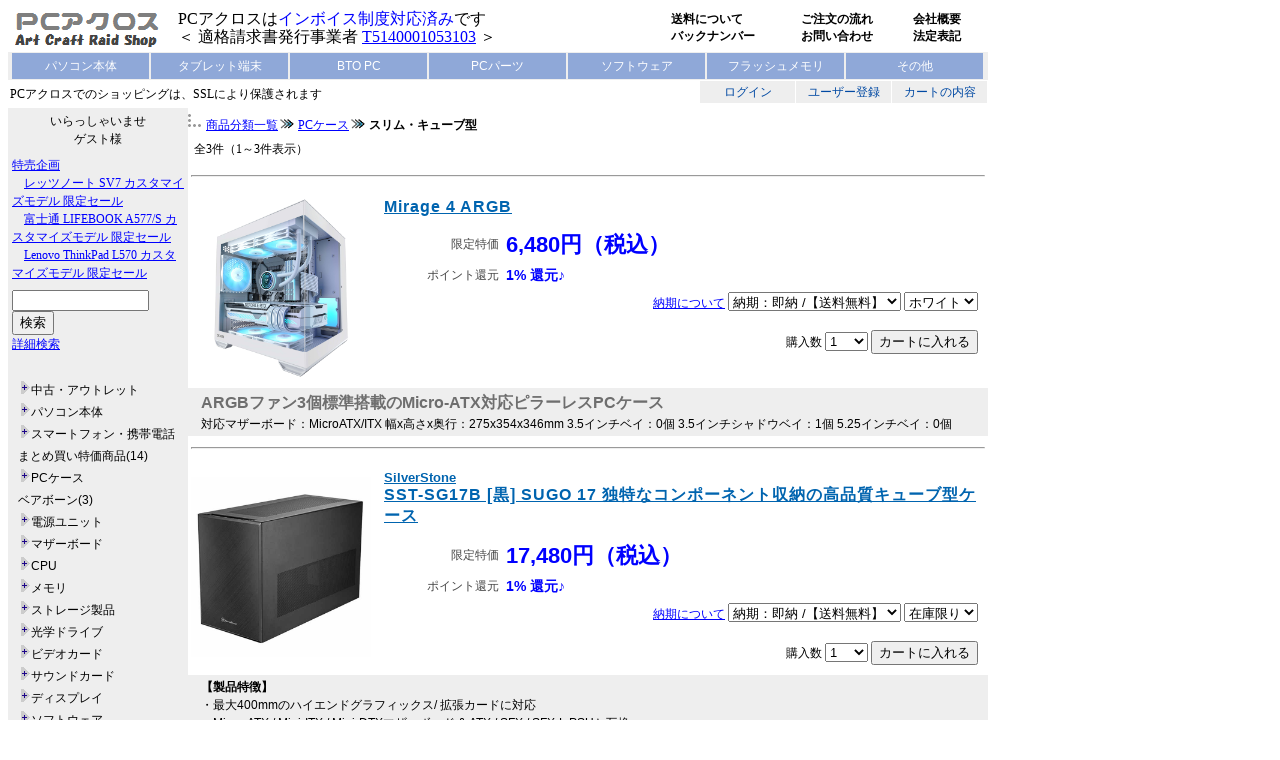

--- FILE ---
content_type: text/html;charset=EUC-JP
request_url: https://www.nature-net.co.jp/e-commex/cgi-bin/ex_disp_category/id/case-14/
body_size: 16846
content:
<!DOCTYPE HTML PUBLIC "-//W3C//DTD HTML 4.01 Transitional//EN">
<HTML LANG="ja">
<head>
<script type="text/javascript" src="/e-commex/cgi-bin/jquery-1.6.4.min.js"></script>
<meta http-equiv="content-type" content="text/html; charset=EUC-JP">
<meta http-equiv="content-style-type" content="text/css">
<!--<meta http-equiv="content-type" content="text/html; charset=EUC-JP">-->
<title>スリム・キューブ型 [PCアクロス]</title>
<link rel="alternate" media="only screen and (max-width: 640px)" href="https://www.nature-net.co.jp/e-commex/cgi-bin/ex_sp_disp_category/id/case-14/" />
<link rel="canonical" href="https://www.nature-net.co.jp/e-commex/cgi-bin/ex_disp_category/id/case-14/" />


<style type="text/css">
<!--
	a:hover {text-decoration:underline; color:#AAAA66}
	span.normal{font-size:14px;line-height:20px}
	span.small{font-size:12px;line-height:18px}
	span.big{font-size:23px;line-height:30px}
	span.middle{font-size:16px;line-height:24px}
	div{font-size:8pt;line-height:12pt}
-->
</style>
<link rel="stylesheet" href="/e-commex/css/main.css" type="text/css">
<link rel="stylesheet" href="/e-commex/css/spectable.css" type="text/css">
<link rel="stylesheet" href="/e-commex/css/topbanner.css" type="text/css">
<link rel="stylesheet" href="/e-commex/css/payment.css" type="text/css">
<link rel="stylesheet" href="/e-commex/css/rowdetail.css" type="text/css">
<link rel="stylesheet" href="/e-commex/css/TopPanel.css" type="text/css">
<link rel="stylesheet" href="/e-commex/css/defaultbutton.css" type="text/css">
<script type="text/javascript" src="/e-commex/cgi-bin/fold_category.js"></script>


<script type="text/javascript" src="/e-commex/cgi-bin/jquery.cookie.js"></script>
<script>
	$(document).ready(function(){
		if($(location).attr('href').match('id/test'))
		{
			var parentWnd=$("#stage").parent();
			$("#stage").remove();
			$(".TopPanel").remove();
			$(".section").remove();

			$.ajaxSetup({
				beforeSend: function(xhr){
					xhr.overrideMimeType("text/html;charset=EUC-JP");
				}
			})

			parentWnd.load("../../../../../e-commex/css/bto/portal.html");
		}
	});
</script>
<script type="text/javascript" src="/e-commex/cgi-bin/search.js?20230616"></script>
<script type="text/javascript">toSmartphone()</script>
</head>
<body bgcolor="#FFFFFF" text="#000000" link="#0000FF" vlink="#0000FF" alink="#0000FF">

<TABLE width="980" border="0" cellspacing="0" cellpadding="0">
  <TBODY>
    <TR>
      <TD width="170"><A href="https://www.nature-net.co.jp/"><IMG src="/e-commex/images/new/logo.png" border="0"></A> </TD>
      <TD>
		<SPAN class="small">
		  <font size=3>PCアクロスは<font color="blue">インボイス制度対応済み</font>です<BR>
		  ＜ 適格請求書発行事業者 <font color="blue"><u>T5140001053103</u></font> ＞<BR></font>
		</SPAN> 
	  </TD>
      <TD>
        <A class="postage_menu" href="https://www.nature-net.co.jp/e-commex/cgi-bin/ex_payment.cgi#souryo" >送料について</A><br>
        <A class="postage_menu" href="https://www.nature-net.co.jp/e-commex/cgi-bin/ex_user_customer_back_list.cgi" >バックナンバー</A>
      </TD>
      <TD>
        <A class="postage_menu" href="https://www.nature-net.co.jp/e-commex/cgi-bin/ex_help.cgi?jump=on&from1=ex_index.cgi%3F" >ご注文の流れ</A><br>
        <A class="postage_menu" href="https://www.nature-net.co.jp/e-commex/cgi-bin/ex_payment.cgi#ask" >お問い合わせ</A>
      </TD>
      <TD>
        <A class="postage_menu" href="https://www.nature-net.co.jp/e-commex/cgi-bin/ex_law.cgi?jump=on&from1=ex_index.cgi%3F" >会社概要</A><br>
        <A class="postage_menu" href="https://www.nature-net.co.jp/e-commex/cgi-bin/ex_law.cgi?jump=on&from1=ex_index.cgi%3F" >法定表記</A>
      </TD>
    </TR>
  </TBODY>
</TABLE>
<DIV class="line4"></div>
<div class="parts_short_menu">
<ul class="parts_short_menu">
    <li><a href="https://www.nature-net.co.jp/e-commex/cgi-bin/ex_disp_category/id/00d/" class="parts_short_menu">パソコン本体</a></li>
    <li><a href="https://www.nature-net.co.jp/e-commex/cgi-bin/ex_disp_category/id/00d-3/" class="parts_short_menu">タブレット端末</a></li>
    <li><a href="https://www.nature-net.co.jp/e-commex/css/bto/portal.html" class="parts_short_menu">BTO PC</a></li>
    <li><a href="#" class="parts_short_menu">PCパーツ</a>
        <ul>
            <li><a href="https://www.nature-net.co.jp/e-commex/cgi-bin/ex_disp_category/id/01/">・PCケース</a></li>
            <li><a href="https://www.nature-net.co.jp/e-commex/cgi-bin/ex_disp_category/id/02/">・電源ユニット</a></li>
            <li><a href="https://www.nature-net.co.jp/e-commex/cgi-bin/ex_disp_category/id/03/">・マザーボード</a></li>
            <li><a href="https://www.nature-net.co.jp/e-commex/cgi-bin/ex_disp_category/id/04/">・CPU</a></li>
            <li><a href="https://www.nature-net.co.jp/e-commex/cgi-bin/ex_disp_category/id/05/">・メモリ</a></li>
            <li><a href="https://www.nature-net.co.jp/e-commex/cgi-bin/ex_disp_category/id/06/">・ハードディスク</a></li>
            <li><a href="https://www.nature-net.co.jp/e-commex/cgi-bin/ex_disp_category/id/07/">・光学ドライブ</a></li>
            <li><a href="https://www.nature-net.co.jp/e-commex/cgi-bin/ex_disp_category/id/08/">・ビデオカード</a></li>
            <li><a href="https://www.nature-net.co.jp/e-commex/cgi-bin/ex_disp_category/id/09/">・サウンドカード</a></li>
            <li><a href="https://www.nature-net.co.jp/e-commex/cgi-bin/ex_disp_category/id/10/">・ディスプレイ</a></li>
            <li><a href="https://www.nature-net.co.jp/e-commex/cgi-bin/ex_disp_category/id/100/">・メーカー・代理店直送</a></li>
            <li><a href="https://www.nature-net.co.jp/e-commex/cgi-bin/ex_disp_category/id/12/">・キーボード・マウス</a></li>
            <li><a href="https://www.nature-net.co.jp/e-commex/cgi-bin/ex_disp_category/id/13/">・拡張カード</a></li>
            <li><a href="https://www.nature-net.co.jp/e-commex/cgi-bin/ex_disp_category/id/17/">・ケーブル・コネクタ</a></li>
        </ul>
    </li>
    <li><a href="https://www.nature-net.co.jp/e-commex/cgi-bin/ex_disp_category/id/11/" class="parts_short_menu">ソフトウェア</a></li>
    <li><a href="https://www.nature-net.co.jp/e-commex/cgi-bin/ex_disp_category/id/14/" class="parts_short_menu">フラッシュメモリ</a></li>
    <li><a href="https://www.nature-net.co.jp/e-commex/cgi-bin/ex_disp_category/id/98/" class="parts_short_menu">その他</a></li>
</ul>
</div>

<div id="login_short_menu_comment">
    PCアクロスでのショッピングは、SSLにより保護されます
</div>
<div id="login_short_menu">
    <ul>
    <li><a href="https://www.nature-net.co.jp/e-commex/cgi-bin/ex_user_customer_login.cgi" >ログイン</a></li>
    <li><a href="https://www.nature-net.co.jp/e-commex/cgi-bin/ex_user_customer_create.cgi" >ユーザー登録</a></li>
    <li><a href="https://www.nature-net.co.jp/e-commex/cgi-bin/ex_purchase_list.cgi" >カートの内容</a></li>
    </ul>
</div>
<DIV class="line4"></div>
<table align="center" border="0" cellspacing="0" cellpadding="0" width="100%">
<tr>
<!-- left menu -->
<td valign="top" width="180" height="600" bgcolor="#EEEEEE" nowrap>
 <table border="0" width="100%" cellspacing="0" cellpadding="4">
<tr><td bgcolor="#EEEEEE" align="center" width="100%"><span class="small"><table cellspacing="0" cellpadding="0" width="100%"><tr>
	<td align="center" nowrap><span class="small">いらっしゃいませ</span></td>
</tr>
<tr>
	<td align="center" nowrap><span class="small">ゲスト様</span></td>
</tr>
<tr>
	<td nowrap><span class="small"></span></td>
</tr>
</table></span></td></tr>
<tr><td align="left"><span class="small"><a href="/e-commex/cgi-bin/ex_disp_event.cgi">特売企画</a><br><span class="small">
　<a href="/e-commex/cgi-bin/ex_disp_event/id/special-c01/">レッツノート SV7 カスタマイズモデル 限定セール</a><br>
　<a href="/e-commex/cgi-bin/ex_disp_event/id/special-a03/">富士通 LIFEBOOK A577/S カスタマイズモデル 限定セール</a><br>
　<a href="/e-commex/cgi-bin/ex_disp_event/id/special-a02/">Lenovo ThinkPad L570 カスタマイズモデル 限定セール</a><br>
</span>
</span></td></tr>
<tr><td align="left" nowrap><span class="small"><table cellspacing="0" cellpadding="0"><form action="/e-commex/cgi-bin/ex_simple_search.cgi" method="post"><tr><td><span class="small"><input type="text" name="txt_keyword" maxlength="64" size="15" value=""><input type="submit" value="検索"><br><a href="/e-commex/cgi-bin/ex_search_exe.cgi">詳細検索</a></span></td></tr></form></table></span></td></tr>
<tr><td align="left"><span class="small"><!--<a href="/e-commex/cgi-bin/ex_disp_category.cgi">商品分類</a>--><br><div class="categorylist"><a href="/e-commex/cgi-bin/ex_disp_category/id/00b/" onclick="fold_category_2('00b'); swap_image('00b_switch', '/e-commex/images/tasu.gif', '/e-commex/images/minus.gif'); return false;"><img src="/e-commex/images/tasu.gif" border="0" id="00b_switch"></a><a href="/e-commex/cgi-bin/ex_disp_category/id/00b/">中古・アウトレット</a></div>
<div class="categorygroup" id="00b" style="display:none;">
<div class="categorylist"><img src="/e-commex/images/list_1.gif" style="vertical-align:middle;"><a href="/e-commex/cgi-bin/ex_disp_category/id/wakeari-01/" onclick="fold_category_2('wakeari-01'); swap_image('wakeari-01_switch', '/e-commex/images/tasu.gif', '/e-commex/images/minus.gif'); return false;"><img src="/e-commex/images/tasu.gif" border="0" id="wakeari-01_switch"></a><a href="/e-commex/cgi-bin/ex_disp_category/id/wakeari-01/">外箱破損（新品）</a></div>
<div class="categorygroup" id="wakeari-01" style="display:none;">
<div class="categorylist"><img src="/e-commex/images/list_3.gif" style="vertical-align:middle;"><img src="/e-commex/images/list_1.gif" style="vertical-align:middle;"><a href="/e-commex/cgi-bin/ex_disp_category/id/hason-01/">PCケース(0)</a></div>
<div class="categorylist"><img src="/e-commex/images/list_3.gif" style="vertical-align:middle;"><img src="/e-commex/images/list_2.gif" style="vertical-align:middle;"><a href="/e-commex/cgi-bin/ex_disp_category/id/hason-02/">電源ユニット(0)</a></div>
</div>
<div class="categorylist"><img src="/e-commex/images/list_1.gif" style="vertical-align:middle;"><a href="/e-commex/cgi-bin/ex_disp_category/id/wakeari-02/" onclick="fold_category_2('wakeari-02'); swap_image('wakeari-02_switch', '/e-commex/images/tasu.gif', '/e-commex/images/minus.gif'); return false;"><img src="/e-commex/images/tasu.gif" border="0" id="wakeari-02_switch"></a><a href="/e-commex/cgi-bin/ex_disp_category/id/wakeari-02/">中古・アウトレット</a></div>
<div class="categorygroup" id="wakeari-02" style="display:none;">
<div class="categorylist"><img src="/e-commex/images/list_3.gif" style="vertical-align:middle;"><img src="/e-commex/images/list_1.gif" style="vertical-align:middle;"><a href="/e-commex/cgi-bin/ex_disp_category/id/outlet-01/">パソコン本体(1)</a></div>
<div class="categorylist"><img src="/e-commex/images/list_3.gif" style="vertical-align:middle;"><img src="/e-commex/images/list_1.gif" style="vertical-align:middle;"><a href="/e-commex/cgi-bin/ex_disp_category/id/outlet-02/">PCケース(4)</a></div>
<div class="categorylist"><img src="/e-commex/images/list_3.gif" style="vertical-align:middle;"><img src="/e-commex/images/list_1.gif" style="vertical-align:middle;"><a href="/e-commex/cgi-bin/ex_disp_category/id/outlet-02a/">ベアボーン(1)</a></div>
<div class="categorylist"><img src="/e-commex/images/list_3.gif" style="vertical-align:middle;"><img src="/e-commex/images/list_1.gif" style="vertical-align:middle;"><a href="/e-commex/cgi-bin/ex_disp_category/id/outlet-03/">電源ユニット(0)</a></div>
<div class="categorylist"><img src="/e-commex/images/list_3.gif" style="vertical-align:middle;"><img src="/e-commex/images/list_1.gif" style="vertical-align:middle;"><a href="/e-commex/cgi-bin/ex_disp_category/id/outlet-04/">マザーボード(0)</a></div>
<div class="categorylist"><img src="/e-commex/images/list_3.gif" style="vertical-align:middle;"><img src="/e-commex/images/list_1.gif" style="vertical-align:middle;"><a href="/e-commex/cgi-bin/ex_disp_category/id/outlet-05/">CPU(9)</a></div>
<div class="categorylist"><img src="/e-commex/images/list_3.gif" style="vertical-align:middle;"><img src="/e-commex/images/list_1.gif" style="vertical-align:middle;"><a href="/e-commex/cgi-bin/ex_disp_category/id/outlet-06/">メモリ(2)</a></div>
<div class="categorylist"><img src="/e-commex/images/list_3.gif" style="vertical-align:middle;"><img src="/e-commex/images/list_1.gif" style="vertical-align:middle;"><a href="/e-commex/cgi-bin/ex_disp_category/id/outlet-07/">ストレージ製品(5)</a></div>
<div class="categorylist"><img src="/e-commex/images/list_3.gif" style="vertical-align:middle;"><img src="/e-commex/images/list_1.gif" style="vertical-align:middle;"><a href="/e-commex/cgi-bin/ex_disp_category/id/outlet-08/">光学ドライブ(2)</a></div>
<div class="categorylist"><img src="/e-commex/images/list_3.gif" style="vertical-align:middle;"><img src="/e-commex/images/list_1.gif" style="vertical-align:middle;"><a href="/e-commex/cgi-bin/ex_disp_category/id/outlet-09/">ビデオカード(0)</a></div>
<div class="categorylist"><img src="/e-commex/images/list_3.gif" style="vertical-align:middle;"><img src="/e-commex/images/list_1.gif" style="vertical-align:middle;"><a href="/e-commex/cgi-bin/ex_disp_category/id/outlet-10/">ソフトウェア(1)</a></div>
<div class="categorylist"><img src="/e-commex/images/list_3.gif" style="vertical-align:middle;"><img src="/e-commex/images/list_1.gif" style="vertical-align:middle;"><a href="/e-commex/cgi-bin/ex_disp_category/id/outlet-11/">ディスプレイ(1)</a></div>
<div class="categorylist"><img src="/e-commex/images/list_3.gif" style="vertical-align:middle;"><img src="/e-commex/images/list_2.gif" style="vertical-align:middle;"><a href="/e-commex/cgi-bin/ex_disp_category/id/outlet-99/">その他(3)</a></div>
</div>
<div class="categorylist"><img src="/e-commex/images/list_1.gif" style="vertical-align:middle;"><a href="/e-commex/cgi-bin/ex_disp_category/id/wakeari-03/">ジャンク商品(1)</a></div>
<div class="categorylist"><img src="/e-commex/images/list_2.gif" style="vertical-align:middle;"><a href="/e-commex/cgi-bin/ex_disp_category/id/wakeari-04/">リファービッシュ商品(0)</a></div>
</div>
<div class="categorylist"><a href="/e-commex/cgi-bin/ex_disp_category/id/00d/" onclick="fold_category_2('00d'); swap_image('00d_switch', '/e-commex/images/tasu.gif', '/e-commex/images/minus.gif'); return false;"><img src="/e-commex/images/tasu.gif" border="0" id="00d_switch"></a><a href="/e-commex/cgi-bin/ex_disp_category/id/00d/">パソコン本体</a></div>
<div class="categorygroup" id="00d" style="display:none;">
<div class="categorylist"><img src="/e-commex/images/list_1.gif" style="vertical-align:middle;"><a href="/e-commex/cgi-bin/ex_disp_category/id/00d-1/">デスクトップPC(9)</a></div>
<div class="categorylist"><img src="/e-commex/images/list_1.gif" style="vertical-align:middle;"><a href="/e-commex/cgi-bin/ex_disp_category/id/00d-2/">ノートPC(21)</a></div>
<div class="categorylist"><img src="/e-commex/images/list_1.gif" style="vertical-align:middle;"><a href="/e-commex/cgi-bin/ex_disp_category/id/00d-3/">タブレットPC(6)</a></div>
<div class="categorylist"><img src="/e-commex/images/list_2.gif" style="vertical-align:middle;"><a href="/e-commex/cgi-bin/ex_disp_category/id/00d-4/">一体型PC(2)</a></div>
</div>
<div class="categorylist"><a href="/e-commex/cgi-bin/ex_disp_category/id/100/" onclick="fold_category_2('100'); swap_image('100_switch', '/e-commex/images/tasu.gif', '/e-commex/images/minus.gif'); return false;"><img src="/e-commex/images/tasu.gif" border="0" id="100_switch"></a><a href="/e-commex/cgi-bin/ex_disp_category/id/100/">スマートフォン・携帯電話</a></div>
<div class="categorygroup" id="100" style="display:none;">
<div class="categorylist"><img src="/e-commex/images/list_2.gif" style="vertical-align:middle;"><a href="/e-commex/cgi-bin/ex_disp_category/id/100-1/">スマートフォン(0)</a></div>
</div>
<div class="categorylist"><a href="/e-commex/cgi-bin/ex_disp_category/id/00c/">まとめ買い特価商品(14)</a></div>
<div class="categorylist"><a href="/e-commex/cgi-bin/ex_disp_category/id/01/" onclick="fold_category_2('01'); swap_image('01_switch', '/e-commex/images/tasu.gif', '/e-commex/images/minus.gif'); return false;"><img src="/e-commex/images/tasu.gif" border="0" id="01_switch"></a><a href="/e-commex/cgi-bin/ex_disp_category/id/01/">PCケース</a></div>
<div class="categorygroup" id="01" style="display:none;">
<div class="categorylist"><img src="/e-commex/images/list_1.gif" style="vertical-align:middle;"><a href="/e-commex/cgi-bin/ex_disp_category/id/case-11/">フルタワー型(0)</a></div>
<div class="categorylist"><img src="/e-commex/images/list_1.gif" style="vertical-align:middle;"><a href="/e-commex/cgi-bin/ex_disp_category/id/case-12/">ミドルタワー型(2)</a></div>
<div class="categorylist"><img src="/e-commex/images/list_1.gif" style="vertical-align:middle;"><a href="/e-commex/cgi-bin/ex_disp_category/id/case-13/">ミニタワー型(0)</a></div>
<div class="categorylist"><img src="/e-commex/images/list_1.gif" style="vertical-align:middle;"><a href="/e-commex/cgi-bin/ex_disp_category/id/case-14/">スリム・キューブ型(3)</a></div>
<div class="categorylist"><img src="/e-commex/images/list_1.gif" style="vertical-align:middle;"><a href="/e-commex/cgi-bin/ex_disp_category/id/case-06/">ITX / MiniITX小型(1)</a></div>
<div class="categorylist"><img src="/e-commex/images/list_1.gif" style="vertical-align:middle;"><a href="/e-commex/cgi-bin/ex_disp_category/id/case-07/">PCケースファン(1)</a></div>
<div class="categorylist"><img src="/e-commex/images/list_2.gif" style="vertical-align:middle;"><a href="/e-commex/cgi-bin/ex_disp_category/id/case-99/">その他(0)</a></div>
</div>
<div class="categorylist"><a href="/e-commex/cgi-bin/ex_disp_category/id/01a/">ベアボーン(3)</a></div>
<div class="categorylist"><a href="/e-commex/cgi-bin/ex_disp_category/id/02/" onclick="fold_category_2('02'); swap_image('02_switch', '/e-commex/images/tasu.gif', '/e-commex/images/minus.gif'); return false;"><img src="/e-commex/images/tasu.gif" border="0" id="02_switch"></a><a href="/e-commex/cgi-bin/ex_disp_category/id/02/">電源ユニット</a></div>
<div class="categorygroup" id="02" style="display:none;">
<div class="categorylist"><img src="/e-commex/images/list_1.gif" style="vertical-align:middle;"><a href="/e-commex/cgi-bin/ex_disp_category/id/power-01/">～450W(0)</a></div>
<div class="categorylist"><img src="/e-commex/images/list_1.gif" style="vertical-align:middle;"><a href="/e-commex/cgi-bin/ex_disp_category/id/power-02/">451W～550W(0)</a></div>
<div class="categorylist"><img src="/e-commex/images/list_1.gif" style="vertical-align:middle;"><a href="/e-commex/cgi-bin/ex_disp_category/id/power-03/">551W～650W(0)</a></div>
<div class="categorylist"><img src="/e-commex/images/list_1.gif" style="vertical-align:middle;"><a href="/e-commex/cgi-bin/ex_disp_category/id/power-04/">651W～750W(0)</a></div>
<div class="categorylist"><img src="/e-commex/images/list_1.gif" style="vertical-align:middle;"><a href="/e-commex/cgi-bin/ex_disp_category/id/power-05/">751W～850W(0)</a></div>
<div class="categorylist"><img src="/e-commex/images/list_1.gif" style="vertical-align:middle;"><a href="/e-commex/cgi-bin/ex_disp_category/id/power-06/">851W～950W(0)</a></div>
<div class="categorylist"><img src="/e-commex/images/list_1.gif" style="vertical-align:middle;"><a href="/e-commex/cgi-bin/ex_disp_category/id/power-07/">951W～(1)</a></div>
<div class="categorylist"><img src="/e-commex/images/list_2.gif" style="vertical-align:middle;"><a href="/e-commex/cgi-bin/ex_disp_category/id/power-99/">その他(0)</a></div>
</div>
<div class="categorylist"><a href="/e-commex/cgi-bin/ex_disp_category/id/03/" onclick="fold_category_2('03'); swap_image('03_switch', '/e-commex/images/tasu.gif', '/e-commex/images/minus.gif'); return false;"><img src="/e-commex/images/tasu.gif" border="0" id="03_switch"></a><a href="/e-commex/cgi-bin/ex_disp_category/id/03/">マザーボード</a></div>
<div class="categorygroup" id="03" style="display:none;">
<div class="categorylist"><img src="/e-commex/images/list_1.gif" style="vertical-align:middle;"><a href="/e-commex/cgi-bin/ex_disp_category/id/mother-01/" onclick="fold_category_2('mother-01'); swap_image('mother-01_switch', '/e-commex/images/tasu.gif', '/e-commex/images/minus.gif'); return false;"><img src="/e-commex/images/tasu.gif" border="0" id="mother-01_switch"></a><a href="/e-commex/cgi-bin/ex_disp_category/id/mother-01/">Intel</a></div>
<div class="categorygroup" id="mother-01" style="display:none;">
<div class="categorylist"><img src="/e-commex/images/list_3.gif" style="vertical-align:middle;"><img src="/e-commex/images/list_1.gif" style="vertical-align:middle;"><a href="/e-commex/cgi-bin/ex_disp_category/id/intel-01/" onclick="fold_category_2('intel-01'); swap_image('intel-01_switch', '/e-commex/images/tasu.gif', '/e-commex/images/minus.gif'); return false;"><img src="/e-commex/images/tasu.gif" border="0" id="intel-01_switch"></a><a href="/e-commex/cgi-bin/ex_disp_category/id/intel-01/">Socket478</a></div>
<div class="categorygroup" id="intel-01" style="display:none;">
<div class="categorylist"><img src="/e-commex/images/list_3.gif" style="vertical-align:middle;"><img src="/e-commex/images/list_3.gif" style="vertical-align:middle;"><img src="/e-commex/images/list_1.gif" style="vertical-align:middle;"><a href="/e-commex/cgi-bin/ex_disp_category/id/socket478-01/">ATX(0)</a></div>
<div class="categorylist"><img src="/e-commex/images/list_3.gif" style="vertical-align:middle;"><img src="/e-commex/images/list_3.gif" style="vertical-align:middle;"><img src="/e-commex/images/list_2.gif" style="vertical-align:middle;"><a href="/e-commex/cgi-bin/ex_disp_category/id/socket478-02/">MicroATX(0)</a></div>
</div>
<div class="categorylist"><img src="/e-commex/images/list_3.gif" style="vertical-align:middle;"><img src="/e-commex/images/list_1.gif" style="vertical-align:middle;"><a href="/e-commex/cgi-bin/ex_disp_category/id/intel-07/" onclick="fold_category_2('intel-07'); swap_image('intel-07_switch', '/e-commex/images/tasu.gif', '/e-commex/images/minus.gif'); return false;"><img src="/e-commex/images/tasu.gif" border="0" id="intel-07_switch"></a><a href="/e-commex/cgi-bin/ex_disp_category/id/intel-07/">LGA1150</a></div>
<div class="categorygroup" id="intel-07" style="display:none;">
<div class="categorylist"><img src="/e-commex/images/list_3.gif" style="vertical-align:middle;"><img src="/e-commex/images/list_3.gif" style="vertical-align:middle;"><img src="/e-commex/images/list_1.gif" style="vertical-align:middle;"><a href="/e-commex/cgi-bin/ex_disp_category/id/lga1150-01/">ATX(0)</a></div>
<div class="categorylist"><img src="/e-commex/images/list_3.gif" style="vertical-align:middle;"><img src="/e-commex/images/list_3.gif" style="vertical-align:middle;"><img src="/e-commex/images/list_1.gif" style="vertical-align:middle;"><a href="/e-commex/cgi-bin/ex_disp_category/id/lga1150-02/">MicroATX(0)</a></div>
<div class="categorylist"><img src="/e-commex/images/list_3.gif" style="vertical-align:middle;"><img src="/e-commex/images/list_3.gif" style="vertical-align:middle;"><img src="/e-commex/images/list_2.gif" style="vertical-align:middle;"><a href="/e-commex/cgi-bin/ex_disp_category/id/lga1150-03/">Mini ITX(0)</a></div>
</div>
<div class="categorylist"><img src="/e-commex/images/list_3.gif" style="vertical-align:middle;"><img src="/e-commex/images/list_1.gif" style="vertical-align:middle;"><a href="/e-commex/cgi-bin/ex_disp_category/id/intel-08/">LGA1151(0)</a></div>
<div class="categorylist"><img src="/e-commex/images/list_3.gif" style="vertical-align:middle;"><img src="/e-commex/images/list_1.gif" style="vertical-align:middle;"><a href="/e-commex/cgi-bin/ex_disp_category/id/intel-02a/">LGA1155(0)</a></div>
<div class="categorylist"><img src="/e-commex/images/list_3.gif" style="vertical-align:middle;"><img src="/e-commex/images/list_1.gif" style="vertical-align:middle;"><a href="/e-commex/cgi-bin/ex_disp_category/id/intel-04a/" onclick="fold_category_2('intel-04a'); swap_image('intel-04a_switch', '/e-commex/images/tasu.gif', '/e-commex/images/minus.gif'); return false;"><img src="/e-commex/images/tasu.gif" border="0" id="intel-04a_switch"></a><a href="/e-commex/cgi-bin/ex_disp_category/id/intel-04a/">LGA2011</a></div>
<div class="categorygroup" id="intel-04a" style="display:none;">
<div class="categorylist"><img src="/e-commex/images/list_3.gif" style="vertical-align:middle;"><img src="/e-commex/images/list_3.gif" style="vertical-align:middle;"><img src="/e-commex/images/list_2.gif" style="vertical-align:middle;"><a href="/e-commex/cgi-bin/ex_disp_category/id/lga2011-01/">ATX(0)</a></div>
</div>
<div class="categorylist"><img src="/e-commex/images/list_3.gif" style="vertical-align:middle;"><img src="/e-commex/images/list_1.gif" style="vertical-align:middle;"><a href="/e-commex/cgi-bin/ex_disp_category/id/LGA2066/">LGA2066(0)</a></div>
<div class="categorylist"><img src="/e-commex/images/list_3.gif" style="vertical-align:middle;"><img src="/e-commex/images/list_1.gif" style="vertical-align:middle;"><a href="/e-commex/cgi-bin/ex_disp_category/id/intel-06/">Atom(0)</a></div>
<div class="categorylist"><img src="/e-commex/images/list_3.gif" style="vertical-align:middle;"><img src="/e-commex/images/list_1.gif" style="vertical-align:middle;"><a href="/e-commex/cgi-bin/ex_disp_category/id/intel-99/">その他(0)</a></div>
<div class="categorylist"><img src="/e-commex/images/list_3.gif" style="vertical-align:middle;"><img src="/e-commex/images/list_1.gif" style="vertical-align:middle;"><a href="/e-commex/cgi-bin/ex_disp_category/id/intel-09/">LGA1200(0)</a></div>
<div class="categorylist"><img src="/e-commex/images/list_3.gif" style="vertical-align:middle;"><img src="/e-commex/images/list_2.gif" style="vertical-align:middle;"><a href="/e-commex/cgi-bin/ex_disp_category/id/intel-10/">LGA1700(0)</a></div>
</div>
<div class="categorylist"><img src="/e-commex/images/list_2.gif" style="vertical-align:middle;"><a href="/e-commex/cgi-bin/ex_disp_category/id/mother-02/" onclick="fold_category_2('mother-02'); swap_image('mother-02_switch', '/e-commex/images/tasu.gif', '/e-commex/images/minus.gif'); return false;"><img src="/e-commex/images/tasu.gif" border="0" id="mother-02_switch"></a><a href="/e-commex/cgi-bin/ex_disp_category/id/mother-02/">AMD</a></div>
<div class="categorygroup" id="mother-02" style="display:none;">
<div class="categorylist"><img src="/e-commex/images/list_0.gif" style="vertical-align:middle;"><img src="/e-commex/images/list_1.gif" style="vertical-align:middle;"><a href="/e-commex/cgi-bin/ex_disp_category/id/amd-01/" onclick="fold_category_2('amd-01'); swap_image('amd-01_switch', '/e-commex/images/tasu.gif', '/e-commex/images/minus.gif'); return false;"><img src="/e-commex/images/tasu.gif" border="0" id="amd-01_switch"></a><a href="/e-commex/cgi-bin/ex_disp_category/id/amd-01/">Socket939</a></div>
<div class="categorygroup" id="amd-01" style="display:none;">
<div class="categorylist"><img src="/e-commex/images/list_0.gif" style="vertical-align:middle;"><img src="/e-commex/images/list_3.gif" style="vertical-align:middle;"><img src="/e-commex/images/list_1.gif" style="vertical-align:middle;"><a href="/e-commex/cgi-bin/ex_disp_category/id/socket939-01/">ATX(0)</a></div>
<div class="categorylist"><img src="/e-commex/images/list_0.gif" style="vertical-align:middle;"><img src="/e-commex/images/list_3.gif" style="vertical-align:middle;"><img src="/e-commex/images/list_2.gif" style="vertical-align:middle;"><a href="/e-commex/cgi-bin/ex_disp_category/id/socket939-02/">MicroATX(0)</a></div>
</div>
<div class="categorylist"><img src="/e-commex/images/list_0.gif" style="vertical-align:middle;"><img src="/e-commex/images/list_1.gif" style="vertical-align:middle;"><a href="/e-commex/cgi-bin/ex_disp_category/id/amd-07/">SocketAM1(0)</a></div>
<div class="categorylist"><img src="/e-commex/images/list_0.gif" style="vertical-align:middle;"><img src="/e-commex/images/list_1.gif" style="vertical-align:middle;"><a href="/e-commex/cgi-bin/ex_disp_category/id/amd-02/" onclick="fold_category_2('amd-02'); swap_image('amd-02_switch', '/e-commex/images/tasu.gif', '/e-commex/images/minus.gif'); return false;"><img src="/e-commex/images/tasu.gif" border="0" id="amd-02_switch"></a><a href="/e-commex/cgi-bin/ex_disp_category/id/amd-02/">SocketAM2</a></div>
<div class="categorygroup" id="amd-02" style="display:none;">
<div class="categorylist"><img src="/e-commex/images/list_0.gif" style="vertical-align:middle;"><img src="/e-commex/images/list_3.gif" style="vertical-align:middle;"><img src="/e-commex/images/list_1.gif" style="vertical-align:middle;"><a href="/e-commex/cgi-bin/ex_disp_category/id/socketam2-01/">ATX(0)</a></div>
<div class="categorylist"><img src="/e-commex/images/list_0.gif" style="vertical-align:middle;"><img src="/e-commex/images/list_3.gif" style="vertical-align:middle;"><img src="/e-commex/images/list_2.gif" style="vertical-align:middle;"><a href="/e-commex/cgi-bin/ex_disp_category/id/socketam2-02/">MicroATX(0)</a></div>
</div>
<div class="categorylist"><img src="/e-commex/images/list_0.gif" style="vertical-align:middle;"><img src="/e-commex/images/list_1.gif" style="vertical-align:middle;"><a href="/e-commex/cgi-bin/ex_disp_category/id/amd-03/" onclick="fold_category_2('amd-03'); swap_image('amd-03_switch', '/e-commex/images/tasu.gif', '/e-commex/images/minus.gif'); return false;"><img src="/e-commex/images/tasu.gif" border="0" id="amd-03_switch"></a><a href="/e-commex/cgi-bin/ex_disp_category/id/amd-03/">SocketAM3</a></div>
<div class="categorygroup" id="amd-03" style="display:none;">
<div class="categorylist"><img src="/e-commex/images/list_0.gif" style="vertical-align:middle;"><img src="/e-commex/images/list_3.gif" style="vertical-align:middle;"><img src="/e-commex/images/list_1.gif" style="vertical-align:middle;"><a href="/e-commex/cgi-bin/ex_disp_category/id/socketam3-01/">ATX(0)</a></div>
<div class="categorylist"><img src="/e-commex/images/list_0.gif" style="vertical-align:middle;"><img src="/e-commex/images/list_3.gif" style="vertical-align:middle;"><img src="/e-commex/images/list_2.gif" style="vertical-align:middle;"><a href="/e-commex/cgi-bin/ex_disp_category/id/socketam3-02/">MicroATX(0)</a></div>
</div>
<div class="categorylist"><img src="/e-commex/images/list_0.gif" style="vertical-align:middle;"><img src="/e-commex/images/list_1.gif" style="vertical-align:middle;"><a href="/e-commex/cgi-bin/ex_disp_category/id/amd-08/">SocketAM4(0)</a></div>
<div class="categorylist"><img src="/e-commex/images/list_0.gif" style="vertical-align:middle;"><img src="/e-commex/images/list_1.gif" style="vertical-align:middle;"><a href="/e-commex/cgi-bin/ex_disp_category/id/amd-04/">Opteron(0)</a></div>
<div class="categorylist"><img src="/e-commex/images/list_0.gif" style="vertical-align:middle;"><img src="/e-commex/images/list_1.gif" style="vertical-align:middle;"><a href="/e-commex/cgi-bin/ex_disp_category/id/amd-05/" onclick="fold_category_2('amd-05'); swap_image('amd-05_switch', '/e-commex/images/tasu.gif', '/e-commex/images/minus.gif'); return false;"><img src="/e-commex/images/tasu.gif" border="0" id="amd-05_switch"></a><a href="/e-commex/cgi-bin/ex_disp_category/id/amd-05/">SocketFM1</a></div>
<div class="categorygroup" id="amd-05" style="display:none;">
<div class="categorylist"><img src="/e-commex/images/list_0.gif" style="vertical-align:middle;"><img src="/e-commex/images/list_3.gif" style="vertical-align:middle;"><img src="/e-commex/images/list_1.gif" style="vertical-align:middle;"><a href="/e-commex/cgi-bin/ex_disp_category/id/socketFM1-01/">ATX(0)</a></div>
<div class="categorylist"><img src="/e-commex/images/list_0.gif" style="vertical-align:middle;"><img src="/e-commex/images/list_3.gif" style="vertical-align:middle;"><img src="/e-commex/images/list_2.gif" style="vertical-align:middle;"><a href="/e-commex/cgi-bin/ex_disp_category/id/socketFM1-02/">MicroATX(0)</a></div>
</div>
<div class="categorylist"><img src="/e-commex/images/list_0.gif" style="vertical-align:middle;"><img src="/e-commex/images/list_1.gif" style="vertical-align:middle;"><a href="/e-commex/cgi-bin/ex_disp_category/id/amd-06/" onclick="fold_category_2('amd-06'); swap_image('amd-06_switch', '/e-commex/images/tasu.gif', '/e-commex/images/minus.gif'); return false;"><img src="/e-commex/images/tasu.gif" border="0" id="amd-06_switch"></a><a href="/e-commex/cgi-bin/ex_disp_category/id/amd-06/">SocketFM2</a></div>
<div class="categorygroup" id="amd-06" style="display:none;">
<div class="categorylist"><img src="/e-commex/images/list_0.gif" style="vertical-align:middle;"><img src="/e-commex/images/list_3.gif" style="vertical-align:middle;"><img src="/e-commex/images/list_1.gif" style="vertical-align:middle;"><a href="/e-commex/cgi-bin/ex_disp_category/id/socketFM2-01/">ATX(0)</a></div>
<div class="categorylist"><img src="/e-commex/images/list_0.gif" style="vertical-align:middle;"><img src="/e-commex/images/list_3.gif" style="vertical-align:middle;"><img src="/e-commex/images/list_2.gif" style="vertical-align:middle;"><a href="/e-commex/cgi-bin/ex_disp_category/id/socketFM2-02/">MicroATX(0)</a></div>
</div>
<div class="categorylist"><img src="/e-commex/images/list_0.gif" style="vertical-align:middle;"><img src="/e-commex/images/list_2.gif" style="vertical-align:middle;"><a href="/e-commex/cgi-bin/ex_disp_category/id/amd-99/">その他(0)</a></div>
</div>
</div>
<div class="categorylist"><a href="/e-commex/cgi-bin/ex_disp_category/id/04/" onclick="fold_category_2('04'); swap_image('04_switch', '/e-commex/images/tasu.gif', '/e-commex/images/minus.gif'); return false;"><img src="/e-commex/images/tasu.gif" border="0" id="04_switch"></a><a href="/e-commex/cgi-bin/ex_disp_category/id/04/">CPU</a></div>
<div class="categorygroup" id="04" style="display:none;">
<div class="categorylist"><img src="/e-commex/images/list_1.gif" style="vertical-align:middle;"><a href="/e-commex/cgi-bin/ex_disp_category/id/cpu-01/" onclick="fold_category_2('cpu-01'); swap_image('cpu-01_switch', '/e-commex/images/tasu.gif', '/e-commex/images/minus.gif'); return false;"><img src="/e-commex/images/tasu.gif" border="0" id="cpu-01_switch"></a><a href="/e-commex/cgi-bin/ex_disp_category/id/cpu-01/">Intel</a></div>
<div class="categorygroup" id="cpu-01" style="display:none;">
<div class="categorylist"><img src="/e-commex/images/list_3.gif" style="vertical-align:middle;"><img src="/e-commex/images/list_1.gif" style="vertical-align:middle;"><a href="/e-commex/cgi-bin/ex_disp_category/id/cpu_intel-01/" onclick="fold_category_2('cpu_intel-01'); swap_image('cpu_intel-01_switch', '/e-commex/images/tasu.gif', '/e-commex/images/minus.gif'); return false;"><img src="/e-commex/images/tasu.gif" border="0" id="cpu_intel-01_switch"></a><a href="/e-commex/cgi-bin/ex_disp_category/id/cpu_intel-01/">Coreシリーズ</a></div>
<div class="categorygroup" id="cpu_intel-01" style="display:none;">
<div class="categorylist"><img src="/e-commex/images/list_3.gif" style="vertical-align:middle;"><img src="/e-commex/images/list_3.gif" style="vertical-align:middle;"><img src="/e-commex/images/list_1.gif" style="vertical-align:middle;"><a href="/e-commex/cgi-bin/ex_disp_category/id/cpu_intel_core-06/">Core i 9(8)</a></div>
<div class="categorylist"><img src="/e-commex/images/list_3.gif" style="vertical-align:middle;"><img src="/e-commex/images/list_3.gif" style="vertical-align:middle;"><img src="/e-commex/images/list_1.gif" style="vertical-align:middle;"><a href="/e-commex/cgi-bin/ex_disp_category/id/cpu_intel_core-01/">Core i 7(6)</a></div>
<div class="categorylist"><img src="/e-commex/images/list_3.gif" style="vertical-align:middle;"><img src="/e-commex/images/list_3.gif" style="vertical-align:middle;"><img src="/e-commex/images/list_1.gif" style="vertical-align:middle;"><a href="/e-commex/cgi-bin/ex_disp_category/id/cpu_intel_core-02/">Core i 5(9)</a></div>
<div class="categorylist"><img src="/e-commex/images/list_3.gif" style="vertical-align:middle;"><img src="/e-commex/images/list_3.gif" style="vertical-align:middle;"><img src="/e-commex/images/list_1.gif" style="vertical-align:middle;"><a href="/e-commex/cgi-bin/ex_disp_category/id/cpu_intel_core-03/">Core i 3(4)</a></div>
<div class="categorylist"><img src="/e-commex/images/list_3.gif" style="vertical-align:middle;"><img src="/e-commex/images/list_3.gif" style="vertical-align:middle;"><img src="/e-commex/images/list_1.gif" style="vertical-align:middle;"><a href="/e-commex/cgi-bin/ex_disp_category/id/cpu_intel_core-04/">Core 2 Quad(0)</a></div>
<div class="categorylist"><img src="/e-commex/images/list_3.gif" style="vertical-align:middle;"><img src="/e-commex/images/list_3.gif" style="vertical-align:middle;"><img src="/e-commex/images/list_2.gif" style="vertical-align:middle;"><a href="/e-commex/cgi-bin/ex_disp_category/id/cpu_intel_core-05/">Core 2 Duo(0)</a></div>
</div>
<div class="categorylist"><img src="/e-commex/images/list_3.gif" style="vertical-align:middle;"><img src="/e-commex/images/list_1.gif" style="vertical-align:middle;"><a href="/e-commex/cgi-bin/ex_disp_category/id/cpu_intel-02/" onclick="fold_category_2('cpu_intel-02'); swap_image('cpu_intel-02_switch', '/e-commex/images/tasu.gif', '/e-commex/images/minus.gif'); return false;"><img src="/e-commex/images/tasu.gif" border="0" id="cpu_intel-02_switch"></a><a href="/e-commex/cgi-bin/ex_disp_category/id/cpu_intel-02/">Pentiumシリーズ</a></div>
<div class="categorygroup" id="cpu_intel-02" style="display:none;">
<div class="categorylist"><img src="/e-commex/images/list_3.gif" style="vertical-align:middle;"><img src="/e-commex/images/list_3.gif" style="vertical-align:middle;"><img src="/e-commex/images/list_1.gif" style="vertical-align:middle;"><a href="/e-commex/cgi-bin/ex_disp_category/id/cpu_intel_pen-01/">DualCore(2)</a></div>
<div class="categorylist"><img src="/e-commex/images/list_3.gif" style="vertical-align:middle;"><img src="/e-commex/images/list_3.gif" style="vertical-align:middle;"><img src="/e-commex/images/list_2.gif" style="vertical-align:middle;"><a href="/e-commex/cgi-bin/ex_disp_category/id/cpu_intel_pen-02/">SingleCore(0)</a></div>
</div>
<div class="categorylist"><img src="/e-commex/images/list_3.gif" style="vertical-align:middle;"><img src="/e-commex/images/list_1.gif" style="vertical-align:middle;"><a href="/e-commex/cgi-bin/ex_disp_category/id/cpu_intel-03/" onclick="fold_category_2('cpu_intel-03'); swap_image('cpu_intel-03_switch', '/e-commex/images/tasu.gif', '/e-commex/images/minus.gif'); return false;"><img src="/e-commex/images/tasu.gif" border="0" id="cpu_intel-03_switch"></a><a href="/e-commex/cgi-bin/ex_disp_category/id/cpu_intel-03/">Celeronシリーズ</a></div>
<div class="categorygroup" id="cpu_intel-03" style="display:none;">
<div class="categorylist"><img src="/e-commex/images/list_3.gif" style="vertical-align:middle;"><img src="/e-commex/images/list_3.gif" style="vertical-align:middle;"><img src="/e-commex/images/list_1.gif" style="vertical-align:middle;"><a href="/e-commex/cgi-bin/ex_disp_category/id/cpu_intel_cele-01/">DualCore(1)</a></div>
<div class="categorylist"><img src="/e-commex/images/list_3.gif" style="vertical-align:middle;"><img src="/e-commex/images/list_3.gif" style="vertical-align:middle;"><img src="/e-commex/images/list_2.gif" style="vertical-align:middle;"><a href="/e-commex/cgi-bin/ex_disp_category/id/cpu_intel_cele-02/">SingleCore(0)</a></div>
</div>
<div class="categorylist"><img src="/e-commex/images/list_3.gif" style="vertical-align:middle;"><img src="/e-commex/images/list_2.gif" style="vertical-align:middle;"><a href="/e-commex/cgi-bin/ex_disp_category/id/cpu_intel-04/">Xeon(3)</a></div>
</div>
<div class="categorylist"><img src="/e-commex/images/list_1.gif" style="vertical-align:middle;"><a href="/e-commex/cgi-bin/ex_disp_category/id/cpu-02/" onclick="fold_category_2('cpu-02'); swap_image('cpu-02_switch', '/e-commex/images/tasu.gif', '/e-commex/images/minus.gif'); return false;"><img src="/e-commex/images/tasu.gif" border="0" id="cpu-02_switch"></a><a href="/e-commex/cgi-bin/ex_disp_category/id/cpu-02/">AMD</a></div>
<div class="categorygroup" id="cpu-02" style="display:none;">
<div class="categorylist"><img src="/e-commex/images/list_3.gif" style="vertical-align:middle;"><img src="/e-commex/images/list_1.gif" style="vertical-align:middle;"><a href="/e-commex/cgi-bin/ex_disp_category/id/cpu_amd-03/">AMD Aシリーズ(0)</a></div>
<div class="categorylist"><img src="/e-commex/images/list_3.gif" style="vertical-align:middle;"><img src="/e-commex/images/list_1.gif" style="vertical-align:middle;"><a href="/e-commex/cgi-bin/ex_disp_category/id/cpu_amd_AthlonII/">AthlonII(0)</a></div>
<div class="categorylist"><img src="/e-commex/images/list_3.gif" style="vertical-align:middle;"><img src="/e-commex/images/list_1.gif" style="vertical-align:middle;"><a href="/e-commex/cgi-bin/ex_disp_category/id/cpu_amd_PhenomII/">PhenomII(0)</a></div>
<div class="categorylist"><img src="/e-commex/images/list_3.gif" style="vertical-align:middle;"><img src="/e-commex/images/list_1.gif" style="vertical-align:middle;"><a href="/e-commex/cgi-bin/ex_disp_category/id/cpu_amd_fx/">AMD FXシリーズ(0)</a></div>
<div class="categorylist"><img src="/e-commex/images/list_3.gif" style="vertical-align:middle;"><img src="/e-commex/images/list_2.gif" style="vertical-align:middle;"><a href="/e-commex/cgi-bin/ex_disp_category/id/cpu_amd_ryzen/">Ryzen(4)</a></div>
</div>
<div class="categorylist"><img src="/e-commex/images/list_1.gif" style="vertical-align:middle;"><a href="/e-commex/cgi-bin/ex_disp_category/id/cpu-03/">CPUファン / グリス(4)</a></div>
<div class="categorylist"><img src="/e-commex/images/list_2.gif" style="vertical-align:middle;"><a href="/e-commex/cgi-bin/ex_disp_category/id/cpu-04/">その他(0)</a></div>
</div>
<div class="categorylist"><a href="/e-commex/cgi-bin/ex_disp_category/id/05/" onclick="fold_category_2('05'); swap_image('05_switch', '/e-commex/images/tasu.gif', '/e-commex/images/minus.gif'); return false;"><img src="/e-commex/images/tasu.gif" border="0" id="05_switch"></a><a href="/e-commex/cgi-bin/ex_disp_category/id/05/">メモリ</a></div>
<div class="categorygroup" id="05" style="display:none;">
<div class="categorylist"><img src="/e-commex/images/list_1.gif" style="vertical-align:middle;"><a href="/e-commex/cgi-bin/ex_disp_category/id/memory-05/">DDR4(1)</a></div>
<div class="categorylist"><img src="/e-commex/images/list_1.gif" style="vertical-align:middle;"><a href="/e-commex/cgi-bin/ex_disp_category/id/memory-01/">DDR3(7)</a></div>
<div class="categorylist"><img src="/e-commex/images/list_1.gif" style="vertical-align:middle;"><a href="/e-commex/cgi-bin/ex_disp_category/id/memory-02/">DDR2(4)</a></div>
<div class="categorylist"><img src="/e-commex/images/list_1.gif" style="vertical-align:middle;"><a href="/e-commex/cgi-bin/ex_disp_category/id/memory-03/">DDR(0)</a></div>
<div class="categorylist"><img src="/e-commex/images/list_1.gif" style="vertical-align:middle;"><a href="/e-commex/cgi-bin/ex_disp_category/id/memory-04/">SO-DIMM(14)</a></div>
<div class="categorylist"><img src="/e-commex/images/list_2.gif" style="vertical-align:middle;"><a href="/e-commex/cgi-bin/ex_disp_category/id/memory-99/">その他(2)</a></div>
</div>
<div class="categorylist"><a href="/e-commex/cgi-bin/ex_disp_category/id/06/" onclick="fold_category_2('06'); swap_image('06_switch', '/e-commex/images/tasu.gif', '/e-commex/images/minus.gif'); return false;"><img src="/e-commex/images/tasu.gif" border="0" id="06_switch"></a><a href="/e-commex/cgi-bin/ex_disp_category/id/06/">ストレージ製品</a></div>
<div class="categorygroup" id="06" style="display:none;">
<div class="categorylist"><img src="/e-commex/images/list_1.gif" style="vertical-align:middle;"><a href="/e-commex/cgi-bin/ex_disp_category/id/hdd-03/">SSD 2.5 / M.2(2)</a></div>
<div class="categorylist"><img src="/e-commex/images/list_1.gif" style="vertical-align:middle;"><a href="/e-commex/cgi-bin/ex_disp_category/id/hdd-00/">HDD 2.5 S-ATA(1)</a></div>
<div class="categorylist"><img src="/e-commex/images/list_1.gif" style="vertical-align:middle;"><a href="/e-commex/cgi-bin/ex_disp_category/id/hdd-02/">HDD 3.5 S-ATA(3)</a></div>
<div class="categorylist"><img src="/e-commex/images/list_1.gif" style="vertical-align:middle;"><a href="/e-commex/cgi-bin/ex_disp_category/id/hdd-01/">HDD 3.5 E-IDE(0)</a></div>
<div class="categorylist"><img src="/e-commex/images/list_1.gif" style="vertical-align:middle;"><a href="/e-commex/cgi-bin/ex_disp_category/id/hdd-04/">外付型USB(0)</a></div>
<div class="categorylist"><img src="/e-commex/images/list_2.gif" style="vertical-align:middle;"><a href="/e-commex/cgi-bin/ex_disp_category/id/hdd-99/">その他(2)</a></div>
</div>
<div class="categorylist"><a href="/e-commex/cgi-bin/ex_disp_category/id/07/" onclick="fold_category_2('07'); swap_image('07_switch', '/e-commex/images/tasu.gif', '/e-commex/images/minus.gif'); return false;"><img src="/e-commex/images/tasu.gif" border="0" id="07_switch"></a><a href="/e-commex/cgi-bin/ex_disp_category/id/07/">光学ドライブ</a></div>
<div class="categorygroup" id="07" style="display:none;">
<div class="categorylist"><img src="/e-commex/images/list_1.gif" style="vertical-align:middle;"><a href="/e-commex/cgi-bin/ex_disp_category/id/odd-01/">内蔵型E-IDE(0)</a></div>
<div class="categorylist"><img src="/e-commex/images/list_1.gif" style="vertical-align:middle;"><a href="/e-commex/cgi-bin/ex_disp_category/id/odd-02/">内蔵型S-ATA(5)</a></div>
<div class="categorylist"><img src="/e-commex/images/list_1.gif" style="vertical-align:middle;"><a href="/e-commex/cgi-bin/ex_disp_category/id/odd-03/">外付けUSB(0)</a></div>
<div class="categorylist"><img src="/e-commex/images/list_1.gif" style="vertical-align:middle;"><a href="/e-commex/cgi-bin/ex_disp_category/id/odd-04/">FDD / カードリーダ(2)</a></div>
<div class="categorylist"><img src="/e-commex/images/list_1.gif" style="vertical-align:middle;"><a href="/e-commex/cgi-bin/ex_disp_category/id/odd-05/">メディア / ソフト(4)</a></div>
<div class="categorylist"><img src="/e-commex/images/list_2.gif" style="vertical-align:middle;"><a href="/e-commex/cgi-bin/ex_disp_category/id/odd-99/">その他(1)</a></div>
</div>
<div class="categorylist"><a href="/e-commex/cgi-bin/ex_disp_category/id/08/" onclick="fold_category_2('08'); swap_image('08_switch', '/e-commex/images/tasu.gif', '/e-commex/images/minus.gif'); return false;"><img src="/e-commex/images/tasu.gif" border="0" id="08_switch"></a><a href="/e-commex/cgi-bin/ex_disp_category/id/08/">ビデオカード</a></div>
<div class="categorygroup" id="08" style="display:none;">
<div class="categorylist"><img src="/e-commex/images/list_1.gif" style="vertical-align:middle;"><a href="/e-commex/cgi-bin/ex_disp_category/id/vga-01/">RADEON(0)</a></div>
<div class="categorylist"><img src="/e-commex/images/list_1.gif" style="vertical-align:middle;"><a href="/e-commex/cgi-bin/ex_disp_category/id/vga-02/">Geforce(2)</a></div>
<div class="categorylist"><img src="/e-commex/images/list_2.gif" style="vertical-align:middle;"><a href="/e-commex/cgi-bin/ex_disp_category/id/vga-99/">その他(2)</a></div>
</div>
<div class="categorylist"><a href="/e-commex/cgi-bin/ex_disp_category/id/09/" onclick="fold_category_2('09'); swap_image('09_switch', '/e-commex/images/tasu.gif', '/e-commex/images/minus.gif'); return false;"><img src="/e-commex/images/tasu.gif" border="0" id="09_switch"></a><a href="/e-commex/cgi-bin/ex_disp_category/id/09/">サウンドカード</a></div>
<div class="categorygroup" id="09" style="display:none;">
<div class="categorylist"><img src="/e-commex/images/list_1.gif" style="vertical-align:middle;"><a href="/e-commex/cgi-bin/ex_disp_category/id/sound-01/">PCI-E(0)</a></div>
<div class="categorylist"><img src="/e-commex/images/list_1.gif" style="vertical-align:middle;"><a href="/e-commex/cgi-bin/ex_disp_category/id/sound-02/">PCI(0)</a></div>
<div class="categorylist"><img src="/e-commex/images/list_1.gif" style="vertical-align:middle;"><a href="/e-commex/cgi-bin/ex_disp_category/id/sound-03/">USB(0)</a></div>
<div class="categorylist"><img src="/e-commex/images/list_1.gif" style="vertical-align:middle;"><a href="/e-commex/cgi-bin/ex_disp_category/id/sound-04/">スピーカー(3)</a></div>
<div class="categorylist"><img src="/e-commex/images/list_1.gif" style="vertical-align:middle;"><a href="/e-commex/cgi-bin/ex_disp_category/id/sound-05/">ヘッドセット(5)</a></div>
<div class="categorylist"><img src="/e-commex/images/list_2.gif" style="vertical-align:middle;"><a href="/e-commex/cgi-bin/ex_disp_category/id/sound-99/">その他(1)</a></div>
</div>
<div class="categorylist"><a href="/e-commex/cgi-bin/ex_disp_category/id/10/" onclick="fold_category_2('10'); swap_image('10_switch', '/e-commex/images/tasu.gif', '/e-commex/images/minus.gif'); return false;"><img src="/e-commex/images/tasu.gif" border="0" id="10_switch"></a><a href="/e-commex/cgi-bin/ex_disp_category/id/10/">ディスプレイ</a></div>
<div class="categorygroup" id="10" style="display:none;">
<div class="categorylist"><img src="/e-commex/images/list_1.gif" style="vertical-align:middle;"><a href="/e-commex/cgi-bin/ex_disp_category/id/monitor-01/">液晶モニタ(3)</a></div>
<div class="categorylist"><img src="/e-commex/images/list_2.gif" style="vertical-align:middle;"><a href="/e-commex/cgi-bin/ex_disp_category/id/monitor-02/">モニタアーム(0)</a></div>
</div>
<div class="categorylist"><a href="/e-commex/cgi-bin/ex_disp_category/id/11/" onclick="fold_category_2('11'); swap_image('11_switch', '/e-commex/images/tasu.gif', '/e-commex/images/minus.gif'); return false;"><img src="/e-commex/images/tasu.gif" border="0" id="11_switch"></a><a href="/e-commex/cgi-bin/ex_disp_category/id/11/">ソフトウェア</a></div>
<div class="categorygroup" id="11" style="display:none;">
<div class="categorylist"><img src="/e-commex/images/list_1.gif" style="vertical-align:middle;"><a href="/e-commex/cgi-bin/ex_disp_category/id/software-01/" onclick="fold_category_2('software-01'); swap_image('software-01_switch', '/e-commex/images/tasu.gif', '/e-commex/images/minus.gif'); return false;"><img src="/e-commex/images/tasu.gif" border="0" id="software-01_switch"></a><a href="/e-commex/cgi-bin/ex_disp_category/id/software-01/">OS</a></div>
<div class="categorygroup" id="software-01" style="display:none;">
<div class="categorylist"><img src="/e-commex/images/list_3.gif" style="vertical-align:middle;"><img src="/e-commex/images/list_1.gif" style="vertical-align:middle;"><a href="/e-commex/cgi-bin/ex_disp_category/id/os-06/">Windows11(2)</a></div>
<div class="categorylist"><img src="/e-commex/images/list_3.gif" style="vertical-align:middle;"><img src="/e-commex/images/list_1.gif" style="vertical-align:middle;"><a href="/e-commex/cgi-bin/ex_disp_category/id/os-05/">Windows10(2)</a></div>
<div class="categorylist"><img src="/e-commex/images/list_3.gif" style="vertical-align:middle;"><img src="/e-commex/images/list_1.gif" style="vertical-align:middle;"><a href="/e-commex/cgi-bin/ex_disp_category/id/os-00/">Windows8(0)</a></div>
<div class="categorylist"><img src="/e-commex/images/list_3.gif" style="vertical-align:middle;"><img src="/e-commex/images/list_1.gif" style="vertical-align:middle;"><a href="/e-commex/cgi-bin/ex_disp_category/id/os-01/">Windows7(0)</a></div>
<div class="categorylist"><img src="/e-commex/images/list_3.gif" style="vertical-align:middle;"><img src="/e-commex/images/list_1.gif" style="vertical-align:middle;"><a href="/e-commex/cgi-bin/ex_disp_category/id/os-02/">WindowsVista(1)</a></div>
<div class="categorylist"><img src="/e-commex/images/list_3.gif" style="vertical-align:middle;"><img src="/e-commex/images/list_1.gif" style="vertical-align:middle;"><a href="/e-commex/cgi-bin/ex_disp_category/id/os-03/">WindowsXP(1)</a></div>
<div class="categorylist"><img src="/e-commex/images/list_3.gif" style="vertical-align:middle;"><img src="/e-commex/images/list_2.gif" style="vertical-align:middle;"><a href="/e-commex/cgi-bin/ex_disp_category/id/os-04/">WindowsHomeServer(1)</a></div>
</div>
<div class="categorylist"><img src="/e-commex/images/list_1.gif" style="vertical-align:middle;"><a href="/e-commex/cgi-bin/ex_disp_category/id/software-02/" onclick="fold_category_2('software-02'); swap_image('software-02_switch', '/e-commex/images/tasu.gif', '/e-commex/images/minus.gif'); return false;"><img src="/e-commex/images/tasu.gif" border="0" id="software-02_switch"></a><a href="/e-commex/cgi-bin/ex_disp_category/id/software-02/">アプリケーション</a></div>
<div class="categorygroup" id="software-02" style="display:none;">
<div class="categorylist"><img src="/e-commex/images/list_3.gif" style="vertical-align:middle;"><img src="/e-commex/images/list_1.gif" style="vertical-align:middle;"><a href="/e-commex/cgi-bin/ex_disp_category/id/application-01/">Microsoft(4)</a></div>
<div class="categorylist"><img src="/e-commex/images/list_3.gif" style="vertical-align:middle;"><img src="/e-commex/images/list_1.gif" style="vertical-align:middle;"><a href="/e-commex/cgi-bin/ex_disp_category/id/application-05/">Adobe(0)</a></div>
<div class="categorylist"><img src="/e-commex/images/list_3.gif" style="vertical-align:middle;"><img src="/e-commex/images/list_1.gif" style="vertical-align:middle;"><a href="/e-commex/cgi-bin/ex_disp_category/id/application-08/">Acronis(0)</a></div>
<div class="categorylist"><img src="/e-commex/images/list_3.gif" style="vertical-align:middle;"><img src="/e-commex/images/list_1.gif" style="vertical-align:middle;"><a href="/e-commex/cgi-bin/ex_disp_category/id/application-09/">CyberLink(0)</a></div>
<div class="categorylist"><img src="/e-commex/images/list_3.gif" style="vertical-align:middle;"><img src="/e-commex/images/list_1.gif" style="vertical-align:middle;"><a href="/e-commex/cgi-bin/ex_disp_category/id/application-10/">イーフロンティア(0)</a></div>
<div class="categorylist"><img src="/e-commex/images/list_3.gif" style="vertical-align:middle;"><img src="/e-commex/images/list_2.gif" style="vertical-align:middle;"><a href="/e-commex/cgi-bin/ex_disp_category/id/application-11/">Sandisk(0)</a></div>
</div>
<div class="categorylist"><img src="/e-commex/images/list_2.gif" style="vertical-align:middle;"><a href="/e-commex/cgi-bin/ex_disp_category/id/application-a/">セキュリティ(1)</a></div>
</div>
<div class="categorylist"><a href="/e-commex/cgi-bin/ex_disp_category/id/12/" onclick="fold_category_2('12'); swap_image('12_switch', '/e-commex/images/tasu.gif', '/e-commex/images/minus.gif'); return false;"><img src="/e-commex/images/tasu.gif" border="0" id="12_switch"></a><a href="/e-commex/cgi-bin/ex_disp_category/id/12/">キーボード / マウス</a></div>
<div class="categorygroup" id="12" style="display:none;">
<div class="categorylist"><img src="/e-commex/images/list_1.gif" style="vertical-align:middle;"><a href="/e-commex/cgi-bin/ex_disp_category/id/keyboard-01/">キーボード(2)</a></div>
<div class="categorylist"><img src="/e-commex/images/list_1.gif" style="vertical-align:middle;"><a href="/e-commex/cgi-bin/ex_disp_category/id/mouse-01/">マウス(5)</a></div>
<div class="categorylist"><img src="/e-commex/images/list_1.gif" style="vertical-align:middle;"><a href="/e-commex/cgi-bin/ex_disp_category/id/Trackball-01/">トラックボール(0)</a></div>
<div class="categorylist"><img src="/e-commex/images/list_1.gif" style="vertical-align:middle;"><a href="/e-commex/cgi-bin/ex_disp_category/id/mousepad-01/">マウスパッド(0)</a></div>
<div class="categorylist"><img src="/e-commex/images/list_2.gif" style="vertical-align:middle;"><a href="/e-commex/cgi-bin/ex_disp_category/id/other-01/">その他(0)</a></div>
</div>
<div class="categorylist"><a href="/e-commex/cgi-bin/ex_disp_category/id/13/" onclick="fold_category_2('13'); swap_image('13_switch', '/e-commex/images/tasu.gif', '/e-commex/images/minus.gif'); return false;"><img src="/e-commex/images/tasu.gif" border="0" id="13_switch"></a><a href="/e-commex/cgi-bin/ex_disp_category/id/13/">拡張カード</a></div>
<div class="categorygroup" id="13" style="display:none;">
<div class="categorylist"><img src="/e-commex/images/list_1.gif" style="vertical-align:middle;"><a href="/e-commex/cgi-bin/ex_disp_category/id/capture-01/">キャプチャ(0)</a></div>
<div class="categorylist"><img src="/e-commex/images/list_1.gif" style="vertical-align:middle;"><a href="/e-commex/cgi-bin/ex_disp_category/id/extension-01/">拡張カード(1)</a></div>
<div class="categorylist"><img src="/e-commex/images/list_1.gif" style="vertical-align:middle;"><a href="/e-commex/cgi-bin/ex_disp_category/id/network-01/">ネットワーク関連機器(6)</a></div>
<div class="categorylist"><img src="/e-commex/images/list_2.gif" style="vertical-align:middle;"><a href="/e-commex/cgi-bin/ex_disp_category/id/tv-tuner/">TVチューナー(0)</a></div>
</div>
<div class="categorylist"><a href="/e-commex/cgi-bin/ex_disp_category/id/14/" onclick="fold_category_2('14'); swap_image('14_switch', '/e-commex/images/tasu.gif', '/e-commex/images/minus.gif'); return false;"><img src="/e-commex/images/tasu.gif" border="0" id="14_switch"></a><a href="/e-commex/cgi-bin/ex_disp_category/id/14/">フラッシュメモリ</a></div>
<div class="categorygroup" id="14" style="display:none;">
<div class="categorylist"><img src="/e-commex/images/list_1.gif" style="vertical-align:middle;"><a href="/e-commex/cgi-bin/ex_disp_category/id/flash-01/">USBメモリ(7)</a></div>
<div class="categorylist"><img src="/e-commex/images/list_1.gif" style="vertical-align:middle;"><a href="/e-commex/cgi-bin/ex_disp_category/id/flash-02/">MicroSD(6)</a></div>
<div class="categorylist"><img src="/e-commex/images/list_1.gif" style="vertical-align:middle;"><a href="/e-commex/cgi-bin/ex_disp_category/id/flash-03/">MiniSD(4)</a></div>
<div class="categorylist"><img src="/e-commex/images/list_1.gif" style="vertical-align:middle;"><a href="/e-commex/cgi-bin/ex_disp_category/id/flash-04/">SDカード(3)</a></div>
<div class="categorylist"><img src="/e-commex/images/list_2.gif" style="vertical-align:middle;"><a href="/e-commex/cgi-bin/ex_disp_category/id/flash-99/">その他(2)</a></div>
</div>
<div class="categorylist"><a href="/e-commex/cgi-bin/ex_disp_category/id/21/" onclick="fold_category_2('21'); swap_image('21_switch', '/e-commex/images/tasu.gif', '/e-commex/images/minus.gif'); return false;"><img src="/e-commex/images/tasu.gif" border="0" id="21_switch"></a><a href="/e-commex/cgi-bin/ex_disp_category/id/21/">ケーブル / コネクタ</a></div>
<div class="categorygroup" id="21" style="display:none;">
<div class="categorylist"><img src="/e-commex/images/list_1.gif" style="vertical-align:middle;"><a href="/e-commex/cgi-bin/ex_disp_category/id/21-01/">HDMIケーブル(5)</a></div>
<div class="categorylist"><img src="/e-commex/images/list_1.gif" style="vertical-align:middle;"><a href="/e-commex/cgi-bin/ex_disp_category/id/21-02/">LANケーブル(1)</a></div>
<div class="categorylist"><img src="/e-commex/images/list_1.gif" style="vertical-align:middle;"><a href="/e-commex/cgi-bin/ex_disp_category/id/21-03/">USBケーブル(2)</a></div>
<div class="categorylist"><img src="/e-commex/images/list_2.gif" style="vertical-align:middle;"><a href="/e-commex/cgi-bin/ex_disp_category/id/21-90/">その他(7)</a></div>
</div>
<div class="categorylist"><a href="/e-commex/cgi-bin/ex_disp_category/id/18/">プリンタ本体 / 付属品(1)</a></div>
<div class="categorylist"><a href="/e-commex/cgi-bin/ex_disp_category/id/19/">デジタル・ビデオカメラ(0)</a></div>
<div class="categorylist"><a href="/e-commex/cgi-bin/ex_disp_category/id/20/">カー用品・カーパーツ(0)</a></div>
<div class="categorylist"><a href="/e-commex/cgi-bin/ex_disp_category/id/98/">その他(35)</a></div>
<div class="categorylist"><a href="/e-commex/cgi-bin/ex_disp_category/id/99-1/">激安特価(0)</a></div>
<div class="categorylist"><a href="/e-commex/cgi-bin/ex_disp_category/id/NAS/">NAS(0)</a></div>
</span></td></tr>
 </table>
</td>
<!-- right body -->
<td valign="top" width="100%">
 <table border="0" cellspacing="0" cellpadding="0" width="100%">
<tr><td><table border="0">
<tr>
<td>
<!--topBannerSteart-->
<div id="stage" style="display: none;">
  <SCRIPT language="JavaScript">
  <!--
	function topBannerButton_onclick(obj)
	{
		var bimg = "https://www.nature-net.co.jp/e-commex/images/topbanner/topBannerButton.png";
		document.getElementById("topBannerButton01").src=bimg;
		document.getElementById("topBannerButton02").src=bimg;
		document.getElementById("topBannerButton03").src=bimg;
		document.getElementById("topBannerButton04").src=bimg;
		document.getElementById("topBannerButton05").src=bimg;
		document.getElementById("topBannerButton06").src=bimg;
		document.getElementById("topBannerButton07").src=bimg;
		obj.src="https://www.nature-net.co.jp/e-commex/images/topbanner/topBannerButton2.png";
	}
  //-->
  </SCRIPT>

  <input type="radio" id="r1" name="gal">
  <input type="radio" id="r2" name="gal">
  <input type="radio" id="r3" name="gal">
  <input type="radio" id="r4" name="gal">
  <input type="radio" id="r5" name="gal">
  <input type="radio" id="r6" name="gal">
  <input type="radio" id="r7" name="gal">
  <input type="radio" id="sson" name="gal" checked="checked">
  <div id="thumbs">
    <label for="r1"><img src="https://www.nature-net.co.jp/e-commex/images/topbanner/topBannerButton.png" width="35" onClick="topBannerButton_onclick(this)" id="topBannerButton01"></label>
    <label for="r2"><img src="https://www.nature-net.co.jp/e-commex/images/topbanner/topBannerButton.png" width="35" onClick="topBannerButton_onclick(this)" id="topBannerButton02"></label>
    <label for="r3"><img src="https://www.nature-net.co.jp/e-commex/images/topbanner/topBannerButton.png" width="35" onClick="topBannerButton_onclick(this)" id="topBannerButton03"></label>
    <label for="r4"><img src="https://www.nature-net.co.jp/e-commex/images/topbanner/topBannerButton.png" width="35" onClick="topBannerButton_onclick(this)" id="topBannerButton04"></label>
    <label for="r5"><img src="https://www.nature-net.co.jp/e-commex/images/topbanner/topBannerButton.png" width="35" onClick="topBannerButton_onclick(this)" id="topBannerButton05"></label>
    <label for="r6"><img src="https://www.nature-net.co.jp/e-commex/images/topbanner/topBannerButton.png" width="35" onClick="topBannerButton_onclick(this)" id="topBannerButton06"></label>
    <label for="r7"><img src="https://www.nature-net.co.jp/e-commex/images/topbanner/topBannerButton.png" width="35" onClick="topBannerButton_onclick(this)" id="topBannerButton07"></label>
  </div>
  <div id="screen"><span id="title">トップバナー</span></div>
  <div id="photos">
	<!--topBannerMainSteart-->
<div id="photo1" class="photo"><a href="https://www.nature-net.co.jp/e-commex/css/bto/enfini2022/"><img src="https://www.nature-net.co.jp/e-commex/images/topbanner/topBanner25.png"></a></div>
<div id="photo2" class="photo"><a href="https://www.nature-net.co.jp/e-commex/css/bto/enfini2022-2/"><img src="https://www.nature-net.co.jp/e-commex/images/topbanner/topBanner26.png"></a></div>
<div id="photo3" class="photo"><a href="https://www.nature-net.co.jp/e-commex/css/bto/enfini2022/"><img src="https://www.nature-net.co.jp/e-commex/images/topbanner/topBanner25.png"></a></div>
<div id="photo4" class="photo"><a href="https://www.nature-net.co.jp/e-commex/css/bto/enfini2022-2/"><img src="https://www.nature-net.co.jp/e-commex/images/topbanner/topBanner26.png"></a></div>
<div id="photo5" class="photo"><a href="https://www.nature-net.co.jp/e-commex/css/bto/enfini2022/"><img src="https://www.nature-net.co.jp/e-commex/images/topbanner/topBanner25.png"></a></div>
<div id="photo6" class="photo"><a href="https://www.nature-net.co.jp/e-commex/css/bto/enfini2022-2/"><img src="https://www.nature-net.co.jp/e-commex/images/topbanner/topBanner26.png"></a></div>
<div id="photo7" class="photo"><a href="https://www.nature-net.co.jp/e-commex/css/bto/enfini2022/"><img src="https://www.nature-net.co.jp/e-commex/images/topbanner/topBanner25.png"></a></div>
	<!--topBannerMainEnd-->
  </div>
  <label for="sson" ><!--<span>>> Slide Show >></span>--></label>
</div>
<!--topBannerEnd-->
</td>
</tr>
</table>

<!-- -->
<script type="application/ld+json">
{
"@context" : "http://schema.org",
"@graph" :
[
{
  "@type": "BreadcrumbList",
  "itemListElement":
  [
	    {
      "@type": "ListItem",
      "position": 1,
      "item":
      {
        "@id": "http://www.nature-net.co.jp/e-commex/cgi-bin/ex_disp_category/",
        "name": "商品分類一覧"
      }
    }
,    {
      "@type": "ListItem",
      "position": 2,
      "item":
      {
        "@id": "http://www.nature-net.co.jp/e-commex/cgi-bin/ex_disp_category/id/01/",
        "name": "PCケース"
      }
    }
,    {
      "@type": "ListItem",
      "position": 3,
      "item":
      {
        "@id": "http://www.nature-net.co.jp/e-commex/cgi-bin/ex_disp_category/id/case-14/",
        "name": "スリム・キューブ型"
      }
    }

  ]
}

]
}
</script>
<!-- -->
<script language="JavaScript">
<!--
function CallCGI(val) {
	var i = 0;
	var len = document.forms.length;
	var objf;
	for(i = 0; i < len; i++) {
		if(document.forms[i].name == val) {
			objf = document.forms[i];
			break;
		}
	}
	var m = -1;
	var n = -1;
	len = objf.elements.length;
	for(i = 0; i < len; i++) {
		if(objf.elements[i].name == "SUBITEMID") {
			m = objf.elements[i].selectedIndex;
		} else if(objf.elements[i].name == "SUBITEM2ID") {
			n = objf.elements[i].selectedIndex;
		}
	}
	var url = "/e-commex/cgi-bin/ex_disp_category.cgi?id=case-14&next=0&item=" + val;
	if(m >= 0) {
		url += "&subitem=" + objf.SUBITEMID.options[m].value;
	}
	if(n >= 0) {
		url += "&subitem2=" + objf.SUBITEM2ID.options[n].value;
	}
	url += "#" + val;
	location.href = url;
}
//-->
</script>



<span class="small"><img src="/e-commex/images/sq1.gif"><a href="/e-commex/cgi-bin/ex_disp_category/">商品分類一覧</a><img src="/e-commex/images/sq2.gif"><a href="/e-commex/cgi-bin/ex_disp_category/id/01/">PCケース</a><img src="/e-commex/images/sq2.gif"><h1 style="display:inline;"><span class="small">スリム・キューブ型</span></h1></span></style>
<table border="0">
<form action="" method="post">

<tr>
	<td><span class="small">			<table border="0">
			<tr>
				<td nowrap><span class="small">全3件（1～3件表示）<!--UNDISP_PAGE_BUTTON_START  【 <img src="/e-commex/images/icon_back_list.gif" border="0" alt="前の25件" align="absmiddle"> 前の25件 】</a>&nbsp;【 次の25件 <img src="/e-commex/images/icon_next_list.gif" border="0" alt="次の25件" align="absmiddle"> 】</a>UNDISP_PAGE_BUTTON_END--></span></td>
			</tr>
			</table>
</span></td>
</tr>
</form>
</table>
<table width="800" height="200" bgcolor="#C0C0C0" border="0" bordercolor="AAAA66" cellspacing="0" cellpadding="3">
<tr bgcolor="#FFFFFF"><td colspan=2><hr></td></tr>
<tr bgcolor="#FFFFFF"  height="200">
	<td align="center" width="20%" ><a name="1371625091215"></a><span class="small"><a href="/e-commex/cgi-bin/ex_disp_item_detail/id/1371625091215/"><img src="/e-commex/images/case-14/1371625091215.jpg" alt="Mirage 4 ARGB" border="0" width="180" height="180"></a></span></td>
	<td align="center" valign="top" width="80%">
	<table border="0" cellspacing="1" cellpadding="1" width="100%" bgcolor="#FFFFFF">
	<tr>
		<td>
		<table border="0" cellspacing="3" cellpadding="2" width="100%">
<!--iteminfo-->
		<tr>
			<td width="100%" class="disp_list" align="left" colspan="2" >
<!--MAKER1_START
				<span class="ItemListMaker1"><a href="https://www.links.co.jp/item/okinos-mirage-4-argb/"></a></span><br>
MAKER1_END-->
				<span class="ItemListTitle"><a href="/e-commex/cgi-bin/ex_disp_item_detail/id/1371625091215/">Mirage 4 ARGB</a></span>
			</td>
		</tr>
		<tr>
			<td align="right" valign="top" class="disp_list" width="20%"></td>
			<td width="80%"></td>
		</tr>
<!--STANDARD_PRICE_START
		<tr>
			<td align="right" valign="top" nowrap><span class="small">定価：</span></td>
			<td><span class="small"></span></td>
		</tr>
STANDARD_PRICE_END-->
<!--VIP_PRICE2_START
		<tr>
			<td align="right" valign="middle" nowrap><span class="ItemListText">限定特価</span></td>
			<td><span class="Price"><font color="blue"><b>6,480円（税込）</b></font></span></td>
		</tr>
		<tr>
			<td align="right" valign="middle" nowrap><span class="ItemListText">会員特価</span></td>
			<td><span class="Price"><font color="blue"><b></b></font></span></td>
		</tr>
VIP_PRICE2_END-->
<!--VIP_PRICE1_START
		<tr>
			<td align="right" valign="middle" nowrap><span class="ItemListText">会員特価</span></td>
			<td><span class="Price"><font color="blue"><b></b></font></span></td>
		</tr>
VIP_PRICE1_END-->

		<tr>
			<td align="right" valign="middle" nowrap><span class="ItemListText">限定特価</span></td>
			<td><span class="Price"><font color="blue"><b>6,480円（税込）</b></font></span></td>
		</tr>


		<tr>
			<td align="right" valign="middle"><span class="ItemListText">ポイント還元</span></td>
			<td><span class="DetailPoint"><font color="blue"><b>1% 還元♪</b></font></span></td>
		</tr>

<!--POSTAGE_START
		<tr>
			<td align="right" valign="middle" class="disp_list"><span class="DetailText">送料</span></td>
			<td><span class="DetailSoryo"></span></td>
		</tr>
POSTAGE_END-->
<!--EXTRA_POSTAGE_START
		<tr>
			<td align="right" valign="middle"  class="disp_list"><span class="DetailText">ゆうメール送料</span></td>
			<td><span class="DetailSoryo"></span></td>
		</tr>
EXTRA_POSTAGE_END-->
<!--EXTRA_POSTAGE_START
		<tr>
			<td align="right" valign="top" nowrap><span class="small">：</span></td>
			<td><span class="small"></span></td>
		</tr>
EXTRA_POSTAGE_END-->
<!--STOCK_START
		<tr>
			<td align="right" valign="top" nowrap><span class="ItemListText">在庫数</span></td>
			<td><span class="ItemListText"></span></td>
		</tr>
STOCK_END-->
<!--RESERVE_STOCK_START
		<tr>
			<td align="right" valign="top"  class="disp_list"><span class="small"><font color="#FF0000">[確認中]&nbsp;</font>在庫数：</span></td>
			<td><span class="small" class="disp_list"></span></td>
		</tr>
RESERVE_STOCK_END-->
<!--UNDISP_STOCK_START
		<tr>
			<td align="right" valign="top" nowrap><span class="small">&nbsp;</span></td>
			<td><span class="small"></span></td>
		</tr>
UNDISP_STOCK-->
<!--RESERVE_UNDISP_STOCK_START
		<tr>
			<td align="right" valign="top" nowrap><span class="small"><font color="#FF0000">[確認中]&nbsp;</font>&nbsp;&nbsp;</span></td>
			<td><span class="small"></span></td>
		</tr>
RESERVE_UNDISP_STOCK_END-->
<!--RESERVE_UNUSE_STOCK_START
		<tr>
			<td align="right" valign="top" nowrap><span class="small"><font color="#FF0000">[確認中]&nbsp;</font>&nbsp;&nbsp;</span></td>
			<td><span class="small">&nbsp;</span></td>
		</tr>
RESERVE_UNUSE_STOCK_END-->
<!--iteminfo_foot_other-->
		<form action="/e-commex/cgi-bin/ex_purchase_item.cgi" method="post" name="1371625091215">
		<input type="hidden" name="id" value="1371625091215">
<input type="hidden" name="ITEMID" value="1371625091215">
<input type="hidden" name="RETURN_CGI_ID" value="case-14">

		<tr>
			<td colspan="2" align="right">
			<span class="small"><a href="/e-commex/cgi-bin/ex_payment.cgi#a21" target="blank">納期について</a> <select onchange="javascript:CallCGI('1371625091215')" name="SUBITEMID">
<option value="a">納期：即納 /【送料無料】</option>
</select>
<select onchange="javascript:CallCGI('1371625091215')" name="SUBITEM2ID">
<option value="001">ホワイト</option>
<option value="002">ブラック</option>
</select>

			<br><br>購入数 <select name="order_number">
<option value="1">1</option>
<option value="2">2</option>
<option value="3">3</option>
<option value="4">4</option>
<option value="5">5</option>
<option value="6">6</option>
<option value="7">7</option>
<option value="8">8</option>
<option value="9">9</option>
<option value="10">10</option>
<option value="11">11</option>
<option value="12">12</option>
<option value="13">13</option>
<option value="14">14</option>
<option value="15">15</option>
<option value="16">16</option>
<option value="17">17</option>
<option value="18">18</option>
<option value="19">19</option>
<option value="20">20</option>
<option value="21">21</option>
<option value="22">22</option>
<option value="23">23</option>
<option value="24">24</option>
<option value="25">25</option>
<option value="26">26</option>
<option value="27">27</option>
<option value="28">28</option>
<option value="29">29</option>
<option value="30">30</option>
<option value="31">31</option>
<option value="32">32</option>
<option value="33">33</option>
<option value="34">34</option>
<option value="35">35</option>
<option value="36">36</option>
<option value="37">37</option>
<option value="38">38</option>
<option value="39">39</option>
<option value="40">40</option>
<option value="41">41</option>
<option value="42">42</option>
<option value="43">43</option>
<option value="44">44</option>
<option value="45">45</option>
<option value="46">46</option>
<option value="47">47</option>
<option value="48">48</option>
<option value="49">49</option>
<option value="50">50</option>
<option value="51">51</option>
<option value="52">52</option>
<option value="53">53</option>
<option value="54">54</option>
<option value="55">55</option>
<option value="56">56</option>
<option value="57">57</option>
<option value="58">58</option>
<option value="59">59</option>
<option value="60">60</option>
<option value="61">61</option>
<option value="62">62</option>
<option value="63">63</option>
<option value="64">64</option>
<option value="65">65</option>
<option value="66">66</option>
<option value="67">67</option>
<option value="68">68</option>
<option value="69">69</option>
<option value="70">70</option>
<option value="71">71</option>
<option value="72">72</option>
<option value="73">73</option>
<option value="74">74</option>
<option value="75">75</option>
<option value="76">76</option>
<option value="77">77</option>
<option value="78">78</option>
<option value="79">79</option>
<option value="80">80</option>
<option value="81">81</option>
<option value="82">82</option>
<option value="83">83</option>
<option value="84">84</option>
<option value="85">85</option>
<option value="86">86</option>
<option value="87">87</option>
<option value="88">88</option>
<option value="89">89</option>
<option value="90">90</option>
<option value="91">91</option>
<option value="92">92</option>
<option value="93">93</option>
<option value="94">94</option>
<option value="95">95</option>
<option value="96">96</option>
<option value="97">97</option>
<option value="98">98</option>
<option value="99">99</option>
<option value="100">100</option>
<option value="101">101</option>
<option value="102">102</option>
<option value="103">103</option>
<option value="104">104</option>
<option value="105">105</option>
<option value="106">106</option>
<option value="107">107</option>
<option value="108">108</option>
<option value="109">109</option>
<option value="110">110</option>
<option value="111">111</option>
<option value="112">112</option>
<option value="113">113</option>
<option value="114">114</option>
<option value="115">115</option>
<option value="116">116</option>
<option value="117">117</option>
<option value="118">118</option>
<option value="119">119</option>
<option value="120">120</option>
<option value="121">121</option>
<option value="122">122</option>
<option value="123">123</option>
<option value="124">124</option>
<option value="125">125</option>
<option value="126">126</option>
<option value="127">127</option>
<option value="128">128</option>
<option value="129">129</option>
<option value="130">130</option>
<option value="131">131</option>
<option value="132">132</option>
<option value="133">133</option>
<option value="134">134</option>
<option value="135">135</option>
<option value="136">136</option>
<option value="137">137</option>
<option value="138">138</option>
<option value="139">139</option>
<option value="140">140</option>
<option value="141">141</option>
<option value="142">142</option>
<option value="143">143</option>
<option value="144">144</option>
<option value="145">145</option>
<option value="146">146</option>
<option value="147">147</option>
<option value="148">148</option>
<option value="149">149</option>
<option value="150">150</option>
<option value="151">151</option>
<option value="152">152</option>
<option value="153">153</option>
<option value="154">154</option>
<option value="155">155</option>
<option value="156">156</option>
<option value="157">157</option>
<option value="158">158</option>
<option value="159">159</option>
<option value="160">160</option>
<option value="161">161</option>
<option value="162">162</option>
<option value="163">163</option>
<option value="164">164</option>
<option value="165">165</option>
<option value="166">166</option>
<option value="167">167</option>
<option value="168">168</option>
<option value="169">169</option>
<option value="170">170</option>
<option value="171">171</option>
<option value="172">172</option>
<option value="173">173</option>
<option value="174">174</option>
<option value="175">175</option>
<option value="176">176</option>
<option value="177">177</option>
<option value="178">178</option>
<option value="179">179</option>
<option value="180">180</option>
<option value="181">181</option>
<option value="182">182</option>
<option value="183">183</option>
<option value="184">184</option>
<option value="185">185</option>
<option value="186">186</option>
<option value="187">187</option>
<option value="188">188</option>
<option value="189">189</option>
<option value="190">190</option>
<option value="191">191</option>
<option value="192">192</option>
<option value="193">193</option>
<option value="194">194</option>
<option value="195">195</option>
<option value="196">196</option>
<option value="197">197</option>
<option value="198">198</option>
<option value="199">199</option>
<option value="200">200</option>
<option value="201">201</option>
<option value="202">202</option>
<option value="203">203</option>
<option value="204">204</option>
<option value="205">205</option>
<option value="206">206</option>
<option value="207">207</option>
<option value="208">208</option>
<option value="209">209</option>
<option value="210">210</option>
<option value="211">211</option>
<option value="212">212</option>
<option value="213">213</option>
<option value="214">214</option>
<option value="215">215</option>
<option value="216">216</option>
<option value="217">217</option>
<option value="218">218</option>
<option value="219">219</option>
<option value="220">220</option>
<option value="221">221</option>
<option value="222">222</option>
<option value="223">223</option>
<option value="224">224</option>
<option value="225">225</option>
<option value="226">226</option>
<option value="227">227</option>
<option value="228">228</option>
<option value="229">229</option>
<option value="230">230</option>
<option value="231">231</option>
<option value="232">232</option>
<option value="233">233</option>
<option value="234">234</option>
<option value="235">235</option>
<option value="236">236</option>
<option value="237">237</option>
<option value="238">238</option>
<option value="239">239</option>
<option value="240">240</option>
<option value="241">241</option>
<option value="242">242</option>
<option value="243">243</option>
<option value="244">244</option>
<option value="245">245</option>
<option value="246">246</option>
<option value="247">247</option>
<option value="248">248</option>
<option value="249">249</option>
<option value="250">250</option>
<option value="251">251</option>
<option value="252">252</option>
<option value="253">253</option>
<option value="254">254</option>
<option value="255">255</option>
<option value="256">256</option>
<option value="257">257</option>
<option value="258">258</option>
<option value="259">259</option>
<option value="260">260</option>
<option value="261">261</option>
<option value="262">262</option>
<option value="263">263</option>
<option value="264">264</option>
<option value="265">265</option>
<option value="266">266</option>
<option value="267">267</option>
<option value="268">268</option>
<option value="269">269</option>
<option value="270">270</option>
<option value="271">271</option>
<option value="272">272</option>
<option value="273">273</option>
<option value="274">274</option>
<option value="275">275</option>
<option value="276">276</option>
<option value="277">277</option>
<option value="278">278</option>
<option value="279">279</option>
<option value="280">280</option>
<option value="281">281</option>
<option value="282">282</option>
<option value="283">283</option>
<option value="284">284</option>
<option value="285">285</option>
<option value="286">286</option>
<option value="287">287</option>
<option value="288">288</option>
<option value="289">289</option>
<option value="290">290</option>
<option value="291">291</option>
<option value="292">292</option>
<option value="293">293</option>
<option value="294">294</option>
<option value="295">295</option>
<option value="296">296</option>
<option value="297">297</option>
<option value="298">298</option>
<option value="299">299</option>
<option value="300">300</option>
<option value="301">301</option>
<option value="302">302</option>
<option value="303">303</option>
<option value="304">304</option>
<option value="305">305</option>
<option value="306">306</option>
<option value="307">307</option>
<option value="308">308</option>
<option value="309">309</option>
<option value="310">310</option>
<option value="311">311</option>
<option value="312">312</option>
<option value="313">313</option>
<option value="314">314</option>
<option value="315">315</option>
<option value="316">316</option>
<option value="317">317</option>
<option value="318">318</option>
<option value="319">319</option>
<option value="320">320</option>
<option value="321">321</option>
<option value="322">322</option>
<option value="323">323</option>
<option value="324">324</option>
<option value="325">325</option>
<option value="326">326</option>
<option value="327">327</option>
<option value="328">328</option>
<option value="329">329</option>
<option value="330">330</option>
<option value="331">331</option>
<option value="332">332</option>
<option value="333">333</option>
<option value="334">334</option>
<option value="335">335</option>
<option value="336">336</option>
<option value="337">337</option>
<option value="338">338</option>
<option value="339">339</option>
<option value="340">340</option>
<option value="341">341</option>
<option value="342">342</option>
<option value="343">343</option>
<option value="344">344</option>
<option value="345">345</option>
<option value="346">346</option>
<option value="347">347</option>
<option value="348">348</option>
<option value="349">349</option>
<option value="350">350</option>
<option value="351">351</option>
<option value="352">352</option>
<option value="353">353</option>
<option value="354">354</option>
<option value="355">355</option>
<option value="356">356</option>
<option value="357">357</option>
<option value="358">358</option>
<option value="359">359</option>
<option value="360">360</option>
<option value="361">361</option>
<option value="362">362</option>
<option value="363">363</option>
<option value="364">364</option>
<option value="365">365</option>
<option value="366">366</option>
<option value="367">367</option>
<option value="368">368</option>
<option value="369">369</option>
<option value="370">370</option>
<option value="371">371</option>
<option value="372">372</option>
<option value="373">373</option>
<option value="374">374</option>
<option value="375">375</option>
<option value="376">376</option>
<option value="377">377</option>
<option value="378">378</option>
<option value="379">379</option>
<option value="380">380</option>
<option value="381">381</option>
<option value="382">382</option>
<option value="383">383</option>
<option value="384">384</option>
<option value="385">385</option>
<option value="386">386</option>
<option value="387">387</option>
<option value="388">388</option>
<option value="389">389</option>
<option value="390">390</option>
<option value="391">391</option>
<option value="392">392</option>
<option value="393">393</option>
<option value="394">394</option>
<option value="395">395</option>
<option value="396">396</option>
<option value="397">397</option>
<option value="398">398</option>
<option value="399">399</option>
<option value="400">400</option>
<option value="401">401</option>
<option value="402">402</option>
<option value="403">403</option>
<option value="404">404</option>
<option value="405">405</option>
<option value="406">406</option>
<option value="407">407</option>
<option value="408">408</option>
<option value="409">409</option>
<option value="410">410</option>
<option value="411">411</option>
<option value="412">412</option>
<option value="413">413</option>
<option value="414">414</option>
<option value="415">415</option>
<option value="416">416</option>
<option value="417">417</option>
<option value="418">418</option>
<option value="419">419</option>
<option value="420">420</option>
<option value="421">421</option>
<option value="422">422</option>
<option value="423">423</option>
<option value="424">424</option>
<option value="425">425</option>
<option value="426">426</option>
<option value="427">427</option>
<option value="428">428</option>
<option value="429">429</option>
<option value="430">430</option>
<option value="431">431</option>
<option value="432">432</option>
<option value="433">433</option>
<option value="434">434</option>
<option value="435">435</option>
<option value="436">436</option>
<option value="437">437</option>
<option value="438">438</option>
<option value="439">439</option>
<option value="440">440</option>
<option value="441">441</option>
<option value="442">442</option>
<option value="443">443</option>
<option value="444">444</option>
<option value="445">445</option>
<option value="446">446</option>
<option value="447">447</option>
<option value="448">448</option>
<option value="449">449</option>
<option value="450">450</option>
<option value="451">451</option>
<option value="452">452</option>
<option value="453">453</option>
<option value="454">454</option>
<option value="455">455</option>
<option value="456">456</option>
<option value="457">457</option>
<option value="458">458</option>
<option value="459">459</option>
<option value="460">460</option>
<option value="461">461</option>
<option value="462">462</option>
<option value="463">463</option>
<option value="464">464</option>
<option value="465">465</option>
<option value="466">466</option>
<option value="467">467</option>
<option value="468">468</option>
<option value="469">469</option>
<option value="470">470</option>
<option value="471">471</option>
<option value="472">472</option>
<option value="473">473</option>
<option value="474">474</option>
<option value="475">475</option>
<option value="476">476</option>
<option value="477">477</option>
<option value="478">478</option>
<option value="479">479</option>
<option value="480">480</option>
<option value="481">481</option>
<option value="482">482</option>
<option value="483">483</option>
<option value="484">484</option>
<option value="485">485</option>
<option value="486">486</option>
<option value="487">487</option>
<option value="488">488</option>
<option value="489">489</option>
<option value="490">490</option>
<option value="491">491</option>
<option value="492">492</option>
<option value="493">493</option>
<option value="494">494</option>
<option value="495">495</option>
<option value="496">496</option>
<option value="497">497</option>
<option value="498">498</option>
<option value="499">499</option>
<option value="500">500</option>
</select>

			 <input type="submit" value="カートに入れる"></span>
			</td>
		</tr>
		
		
		</form>
		</table>
		</td>
	</tr>
	</table>
	</td>
</tr>

<tr bgcolor="#EEEEEE"><td colspan=2><div class="disp_list_short_comment"><span class="SalesCopy">ARGBファン3個標準搭載のMicro-ATX対応ピラーレスPCケース</span><br>対応マザーボード：MicroATX/ITX 幅x高さx奥行：275x354x346mm 3.5インチベイ：0個 3.5インチシャドウベイ：1個 5.25インチベイ：0個</span></td></tr>
<tr bgcolor="#FFFFFF"><td colspan=2><hr></td></tr>
<tr bgcolor="#FFFFFF"  height="200">
	<td align="center" width="20%" ><a name="1420324092015"></a><span class="small"><a href="/e-commex/cgi-bin/ex_disp_item_detail/id/1420324092015/"><img src="/e-commex/images/case-14/1420324092015.jpg" alt="SST-SG17B [黒] SUGO 17 独特なコンポーネント収納の高品質キューブ型ケース" border="0" width="180" height="180"></a></span></td>
	<td align="center" valign="top" width="80%">
	<table border="0" cellspacing="1" cellpadding="1" width="100%" bgcolor="#FFFFFF">
	<tr>
		<td>
		<table border="0" cellspacing="3" cellpadding="2" width="100%">
<!--iteminfo-->
		<tr>
			<td width="100%" class="disp_list" align="left" colspan="2" >

				<span class="ItemListMaker1"><a href="https://www.silverstonetek.com/jp/product/info/computer-chassis/sugo_17/">SilverStone</a></span><br>

				<span class="ItemListTitle"><a href="/e-commex/cgi-bin/ex_disp_item_detail/id/1420324092015/">SST-SG17B [黒] SUGO 17 独特なコンポーネント収納の高品質キューブ型ケース</a></span>
			</td>
		</tr>
		<tr>
			<td align="right" valign="top" class="disp_list" width="20%"></td>
			<td width="80%"></td>
		</tr>
<!--STANDARD_PRICE_START
		<tr>
			<td align="right" valign="top" nowrap><span class="small">定価：</span></td>
			<td><span class="small"></span></td>
		</tr>
STANDARD_PRICE_END-->
<!--VIP_PRICE2_START
		<tr>
			<td align="right" valign="middle" nowrap><span class="ItemListText">限定特価</span></td>
			<td><span class="Price"><font color="blue"><b>17,480円（税込）</b></font></span></td>
		</tr>
		<tr>
			<td align="right" valign="middle" nowrap><span class="ItemListText">会員特価</span></td>
			<td><span class="Price"><font color="blue"><b></b></font></span></td>
		</tr>
VIP_PRICE2_END-->
<!--VIP_PRICE1_START
		<tr>
			<td align="right" valign="middle" nowrap><span class="ItemListText">会員特価</span></td>
			<td><span class="Price"><font color="blue"><b></b></font></span></td>
		</tr>
VIP_PRICE1_END-->

		<tr>
			<td align="right" valign="middle" nowrap><span class="ItemListText">限定特価</span></td>
			<td><span class="Price"><font color="blue"><b>17,480円（税込）</b></font></span></td>
		</tr>


		<tr>
			<td align="right" valign="middle"><span class="ItemListText">ポイント還元</span></td>
			<td><span class="DetailPoint"><font color="blue"><b>1% 還元♪</b></font></span></td>
		</tr>

<!--POSTAGE_START
		<tr>
			<td align="right" valign="middle" class="disp_list"><span class="DetailText">送料</span></td>
			<td><span class="DetailSoryo"></span></td>
		</tr>
POSTAGE_END-->
<!--EXTRA_POSTAGE_START
		<tr>
			<td align="right" valign="middle"  class="disp_list"><span class="DetailText">ゆうメール送料</span></td>
			<td><span class="DetailSoryo"></span></td>
		</tr>
EXTRA_POSTAGE_END-->
<!--EXTRA_POSTAGE_START
		<tr>
			<td align="right" valign="top" nowrap><span class="small">：</span></td>
			<td><span class="small"></span></td>
		</tr>
EXTRA_POSTAGE_END-->
<!--STOCK_START
		<tr>
			<td align="right" valign="top" nowrap><span class="ItemListText">在庫数</span></td>
			<td><span class="ItemListText"></span></td>
		</tr>
STOCK_END-->
<!--RESERVE_STOCK_START
		<tr>
			<td align="right" valign="top"  class="disp_list"><span class="small"><font color="#FF0000">[確認中]&nbsp;</font>在庫数：</span></td>
			<td><span class="small" class="disp_list"></span></td>
		</tr>
RESERVE_STOCK_END-->
<!--UNDISP_STOCK_START
		<tr>
			<td align="right" valign="top" nowrap><span class="small">&nbsp;</span></td>
			<td><span class="small"></span></td>
		</tr>
UNDISP_STOCK-->
<!--RESERVE_UNDISP_STOCK_START
		<tr>
			<td align="right" valign="top" nowrap><span class="small"><font color="#FF0000">[確認中]&nbsp;</font>&nbsp;&nbsp;</span></td>
			<td><span class="small"></span></td>
		</tr>
RESERVE_UNDISP_STOCK_END-->
<!--RESERVE_UNUSE_STOCK_START
		<tr>
			<td align="right" valign="top" nowrap><span class="small"><font color="#FF0000">[確認中]&nbsp;</font>&nbsp;&nbsp;</span></td>
			<td><span class="small">&nbsp;</span></td>
		</tr>
RESERVE_UNUSE_STOCK_END-->
<!--iteminfo_foot_other-->
		<form action="/e-commex/cgi-bin/ex_purchase_item.cgi" method="post" name="1420324092015">
		<input type="hidden" name="id" value="1420324092015">
<input type="hidden" name="ITEMID" value="1420324092015">
<input type="hidden" name="RETURN_CGI_ID" value="case-14">

		<tr>
			<td colspan="2" align="right">
			<span class="small"><a href="/e-commex/cgi-bin/ex_payment.cgi#a21" target="blank">納期について</a> <select onchange="javascript:CallCGI('1420324092015')" name="SUBITEMID">
<option value="a">納期：即納 /【送料無料】</option>
</select>
<select onchange="javascript:CallCGI('1420324092015')" name="SUBITEM2ID">
<option value="001">在庫限り</option>
</select>

			<br><br>購入数 <select name="order_number">
<option value="1">1</option>
<option value="2">2</option>
<option value="3">3</option>
<option value="4">4</option>
<option value="5">5</option>
<option value="6">6</option>
<option value="7">7</option>
<option value="8">8</option>
<option value="9">9</option>
<option value="10">10</option>
<option value="11">11</option>
<option value="12">12</option>
<option value="13">13</option>
<option value="14">14</option>
<option value="15">15</option>
<option value="16">16</option>
<option value="17">17</option>
<option value="18">18</option>
<option value="19">19</option>
<option value="20">20</option>
<option value="21">21</option>
<option value="22">22</option>
<option value="23">23</option>
<option value="24">24</option>
<option value="25">25</option>
<option value="26">26</option>
<option value="27">27</option>
<option value="28">28</option>
<option value="29">29</option>
<option value="30">30</option>
<option value="31">31</option>
<option value="32">32</option>
<option value="33">33</option>
<option value="34">34</option>
<option value="35">35</option>
<option value="36">36</option>
<option value="37">37</option>
<option value="38">38</option>
<option value="39">39</option>
<option value="40">40</option>
<option value="41">41</option>
<option value="42">42</option>
<option value="43">43</option>
<option value="44">44</option>
<option value="45">45</option>
<option value="46">46</option>
<option value="47">47</option>
<option value="48">48</option>
<option value="49">49</option>
<option value="50">50</option>
<option value="51">51</option>
<option value="52">52</option>
<option value="53">53</option>
<option value="54">54</option>
<option value="55">55</option>
<option value="56">56</option>
<option value="57">57</option>
<option value="58">58</option>
<option value="59">59</option>
<option value="60">60</option>
<option value="61">61</option>
<option value="62">62</option>
<option value="63">63</option>
<option value="64">64</option>
<option value="65">65</option>
<option value="66">66</option>
<option value="67">67</option>
<option value="68">68</option>
<option value="69">69</option>
<option value="70">70</option>
<option value="71">71</option>
<option value="72">72</option>
<option value="73">73</option>
<option value="74">74</option>
<option value="75">75</option>
<option value="76">76</option>
<option value="77">77</option>
<option value="78">78</option>
<option value="79">79</option>
<option value="80">80</option>
<option value="81">81</option>
<option value="82">82</option>
<option value="83">83</option>
<option value="84">84</option>
<option value="85">85</option>
<option value="86">86</option>
<option value="87">87</option>
<option value="88">88</option>
<option value="89">89</option>
<option value="90">90</option>
<option value="91">91</option>
<option value="92">92</option>
<option value="93">93</option>
<option value="94">94</option>
<option value="95">95</option>
<option value="96">96</option>
<option value="97">97</option>
<option value="98">98</option>
<option value="99">99</option>
<option value="100">100</option>
<option value="101">101</option>
<option value="102">102</option>
<option value="103">103</option>
<option value="104">104</option>
<option value="105">105</option>
<option value="106">106</option>
<option value="107">107</option>
<option value="108">108</option>
<option value="109">109</option>
<option value="110">110</option>
<option value="111">111</option>
<option value="112">112</option>
<option value="113">113</option>
<option value="114">114</option>
<option value="115">115</option>
<option value="116">116</option>
<option value="117">117</option>
<option value="118">118</option>
<option value="119">119</option>
<option value="120">120</option>
<option value="121">121</option>
<option value="122">122</option>
<option value="123">123</option>
<option value="124">124</option>
<option value="125">125</option>
<option value="126">126</option>
<option value="127">127</option>
<option value="128">128</option>
<option value="129">129</option>
<option value="130">130</option>
<option value="131">131</option>
<option value="132">132</option>
<option value="133">133</option>
<option value="134">134</option>
<option value="135">135</option>
<option value="136">136</option>
<option value="137">137</option>
<option value="138">138</option>
<option value="139">139</option>
<option value="140">140</option>
<option value="141">141</option>
<option value="142">142</option>
<option value="143">143</option>
<option value="144">144</option>
<option value="145">145</option>
<option value="146">146</option>
<option value="147">147</option>
<option value="148">148</option>
<option value="149">149</option>
<option value="150">150</option>
<option value="151">151</option>
<option value="152">152</option>
<option value="153">153</option>
<option value="154">154</option>
<option value="155">155</option>
<option value="156">156</option>
<option value="157">157</option>
<option value="158">158</option>
<option value="159">159</option>
<option value="160">160</option>
<option value="161">161</option>
<option value="162">162</option>
<option value="163">163</option>
<option value="164">164</option>
<option value="165">165</option>
<option value="166">166</option>
<option value="167">167</option>
<option value="168">168</option>
<option value="169">169</option>
<option value="170">170</option>
<option value="171">171</option>
<option value="172">172</option>
<option value="173">173</option>
<option value="174">174</option>
<option value="175">175</option>
<option value="176">176</option>
<option value="177">177</option>
<option value="178">178</option>
<option value="179">179</option>
<option value="180">180</option>
<option value="181">181</option>
<option value="182">182</option>
<option value="183">183</option>
<option value="184">184</option>
<option value="185">185</option>
<option value="186">186</option>
<option value="187">187</option>
<option value="188">188</option>
<option value="189">189</option>
<option value="190">190</option>
<option value="191">191</option>
<option value="192">192</option>
<option value="193">193</option>
<option value="194">194</option>
<option value="195">195</option>
<option value="196">196</option>
<option value="197">197</option>
<option value="198">198</option>
<option value="199">199</option>
<option value="200">200</option>
<option value="201">201</option>
<option value="202">202</option>
<option value="203">203</option>
<option value="204">204</option>
<option value="205">205</option>
<option value="206">206</option>
<option value="207">207</option>
<option value="208">208</option>
<option value="209">209</option>
<option value="210">210</option>
<option value="211">211</option>
<option value="212">212</option>
<option value="213">213</option>
<option value="214">214</option>
<option value="215">215</option>
<option value="216">216</option>
<option value="217">217</option>
<option value="218">218</option>
<option value="219">219</option>
<option value="220">220</option>
<option value="221">221</option>
<option value="222">222</option>
<option value="223">223</option>
<option value="224">224</option>
<option value="225">225</option>
<option value="226">226</option>
<option value="227">227</option>
<option value="228">228</option>
<option value="229">229</option>
<option value="230">230</option>
<option value="231">231</option>
<option value="232">232</option>
<option value="233">233</option>
<option value="234">234</option>
<option value="235">235</option>
<option value="236">236</option>
<option value="237">237</option>
<option value="238">238</option>
<option value="239">239</option>
<option value="240">240</option>
<option value="241">241</option>
<option value="242">242</option>
<option value="243">243</option>
<option value="244">244</option>
<option value="245">245</option>
<option value="246">246</option>
<option value="247">247</option>
<option value="248">248</option>
<option value="249">249</option>
<option value="250">250</option>
<option value="251">251</option>
<option value="252">252</option>
<option value="253">253</option>
<option value="254">254</option>
<option value="255">255</option>
<option value="256">256</option>
<option value="257">257</option>
<option value="258">258</option>
<option value="259">259</option>
<option value="260">260</option>
<option value="261">261</option>
<option value="262">262</option>
<option value="263">263</option>
<option value="264">264</option>
<option value="265">265</option>
<option value="266">266</option>
<option value="267">267</option>
<option value="268">268</option>
<option value="269">269</option>
<option value="270">270</option>
<option value="271">271</option>
<option value="272">272</option>
<option value="273">273</option>
<option value="274">274</option>
<option value="275">275</option>
<option value="276">276</option>
<option value="277">277</option>
<option value="278">278</option>
<option value="279">279</option>
<option value="280">280</option>
<option value="281">281</option>
<option value="282">282</option>
<option value="283">283</option>
<option value="284">284</option>
<option value="285">285</option>
<option value="286">286</option>
<option value="287">287</option>
<option value="288">288</option>
<option value="289">289</option>
<option value="290">290</option>
<option value="291">291</option>
<option value="292">292</option>
<option value="293">293</option>
<option value="294">294</option>
<option value="295">295</option>
<option value="296">296</option>
<option value="297">297</option>
<option value="298">298</option>
<option value="299">299</option>
<option value="300">300</option>
<option value="301">301</option>
<option value="302">302</option>
<option value="303">303</option>
<option value="304">304</option>
<option value="305">305</option>
<option value="306">306</option>
<option value="307">307</option>
<option value="308">308</option>
<option value="309">309</option>
<option value="310">310</option>
<option value="311">311</option>
<option value="312">312</option>
<option value="313">313</option>
<option value="314">314</option>
<option value="315">315</option>
<option value="316">316</option>
<option value="317">317</option>
<option value="318">318</option>
<option value="319">319</option>
<option value="320">320</option>
<option value="321">321</option>
<option value="322">322</option>
<option value="323">323</option>
<option value="324">324</option>
<option value="325">325</option>
<option value="326">326</option>
<option value="327">327</option>
<option value="328">328</option>
<option value="329">329</option>
<option value="330">330</option>
<option value="331">331</option>
<option value="332">332</option>
<option value="333">333</option>
<option value="334">334</option>
<option value="335">335</option>
<option value="336">336</option>
<option value="337">337</option>
<option value="338">338</option>
<option value="339">339</option>
<option value="340">340</option>
<option value="341">341</option>
<option value="342">342</option>
<option value="343">343</option>
<option value="344">344</option>
<option value="345">345</option>
<option value="346">346</option>
<option value="347">347</option>
<option value="348">348</option>
<option value="349">349</option>
<option value="350">350</option>
<option value="351">351</option>
<option value="352">352</option>
<option value="353">353</option>
<option value="354">354</option>
<option value="355">355</option>
<option value="356">356</option>
<option value="357">357</option>
<option value="358">358</option>
<option value="359">359</option>
<option value="360">360</option>
<option value="361">361</option>
<option value="362">362</option>
<option value="363">363</option>
<option value="364">364</option>
<option value="365">365</option>
<option value="366">366</option>
<option value="367">367</option>
<option value="368">368</option>
<option value="369">369</option>
<option value="370">370</option>
<option value="371">371</option>
<option value="372">372</option>
<option value="373">373</option>
<option value="374">374</option>
<option value="375">375</option>
<option value="376">376</option>
<option value="377">377</option>
<option value="378">378</option>
<option value="379">379</option>
<option value="380">380</option>
<option value="381">381</option>
<option value="382">382</option>
<option value="383">383</option>
<option value="384">384</option>
<option value="385">385</option>
<option value="386">386</option>
<option value="387">387</option>
<option value="388">388</option>
<option value="389">389</option>
<option value="390">390</option>
<option value="391">391</option>
<option value="392">392</option>
<option value="393">393</option>
<option value="394">394</option>
<option value="395">395</option>
<option value="396">396</option>
<option value="397">397</option>
<option value="398">398</option>
<option value="399">399</option>
<option value="400">400</option>
<option value="401">401</option>
<option value="402">402</option>
<option value="403">403</option>
<option value="404">404</option>
<option value="405">405</option>
<option value="406">406</option>
<option value="407">407</option>
<option value="408">408</option>
<option value="409">409</option>
<option value="410">410</option>
<option value="411">411</option>
<option value="412">412</option>
<option value="413">413</option>
<option value="414">414</option>
<option value="415">415</option>
<option value="416">416</option>
<option value="417">417</option>
<option value="418">418</option>
<option value="419">419</option>
<option value="420">420</option>
<option value="421">421</option>
<option value="422">422</option>
<option value="423">423</option>
<option value="424">424</option>
<option value="425">425</option>
<option value="426">426</option>
<option value="427">427</option>
<option value="428">428</option>
<option value="429">429</option>
<option value="430">430</option>
<option value="431">431</option>
<option value="432">432</option>
<option value="433">433</option>
<option value="434">434</option>
<option value="435">435</option>
<option value="436">436</option>
<option value="437">437</option>
<option value="438">438</option>
<option value="439">439</option>
<option value="440">440</option>
<option value="441">441</option>
<option value="442">442</option>
<option value="443">443</option>
<option value="444">444</option>
<option value="445">445</option>
<option value="446">446</option>
<option value="447">447</option>
<option value="448">448</option>
<option value="449">449</option>
<option value="450">450</option>
<option value="451">451</option>
<option value="452">452</option>
<option value="453">453</option>
<option value="454">454</option>
<option value="455">455</option>
<option value="456">456</option>
<option value="457">457</option>
<option value="458">458</option>
<option value="459">459</option>
<option value="460">460</option>
<option value="461">461</option>
<option value="462">462</option>
<option value="463">463</option>
<option value="464">464</option>
<option value="465">465</option>
<option value="466">466</option>
<option value="467">467</option>
<option value="468">468</option>
<option value="469">469</option>
<option value="470">470</option>
<option value="471">471</option>
<option value="472">472</option>
<option value="473">473</option>
<option value="474">474</option>
<option value="475">475</option>
<option value="476">476</option>
<option value="477">477</option>
<option value="478">478</option>
<option value="479">479</option>
<option value="480">480</option>
<option value="481">481</option>
<option value="482">482</option>
<option value="483">483</option>
<option value="484">484</option>
<option value="485">485</option>
<option value="486">486</option>
<option value="487">487</option>
<option value="488">488</option>
<option value="489">489</option>
<option value="490">490</option>
<option value="491">491</option>
<option value="492">492</option>
<option value="493">493</option>
<option value="494">494</option>
<option value="495">495</option>
<option value="496">496</option>
<option value="497">497</option>
<option value="498">498</option>
<option value="499">499</option>
<option value="500">500</option>
</select>

			 <input type="submit" value="カートに入れる"></span>
			</td>
		</tr>
		
		
		</form>
		</table>
		</td>
	</tr>
	</table>
	</td>
</tr>

<tr bgcolor="#EEEEEE"><td colspan=2><div class="disp_list_short_comment"><b>【製品特徴】</b><br>・最大400mmのハイエンドグラフィックス/ 拡張カードに対応<br>・Micro-ATX / Mini-ITX / Mini-DTXマザーボード & ATX / SFX / SFX-L PSUと互換<br>・デュアル360mm液冷ラジエター対応<br>・組み上げおよびアップグレードに便利な、マザーボードバックプレート上のCPUクーラー開口部<br>・最大合計11ファン装着可能 (7 x 120mm + 4 x 80mm)<br>・長尺グラフィックスカードおよびPSUをMini-ITX / Mini-DTX構成にて同時装着可能<br>・フロントI/OポートにはUSB Type-C x 1、USB 3.0 x 2、コンボオーディオx 1を装備</span></td></tr>
<tr bgcolor="#FFFFFF"><td colspan=2><hr></td></tr>
<tr bgcolor="#FFFFFF"  height="200">
	<td align="center" width="20%" ><a name="1121223090515"></a><span class="small"><a href="/e-commex/cgi-bin/ex_disp_item_detail/id/1121223090515/"><img src="/e-commex/images/case-14/1121223090515.jpg" alt="AICSYS 産業用途向け組込PC用ケース PEC-202M-V01-BGE ホワイト" border="0" width="180" height="135"></a></span></td>
	<td align="center" valign="top" width="80%">
	<table border="0" cellspacing="1" cellpadding="1" width="100%" bgcolor="#FFFFFF">
	<tr>
		<td>
		<table border="0" cellspacing="3" cellpadding="2" width="100%">
<!--iteminfo-->
		<tr>
			<td width="100%" class="disp_list" align="left" colspan="2" >

				<span class="ItemListMaker1"><a href="https://www.aicsys.com/">OEM</a></span><br>

				<span class="ItemListTitle"><a href="/e-commex/cgi-bin/ex_disp_item_detail/id/1121223090515/">AICSYS 産業用途向け組込PC用ケース PEC-202M-V01-BGE ホワイト</a></span>
			</td>
		</tr>
		<tr>
			<td align="right" valign="top" class="disp_list" width="20%"></td>
			<td width="80%"></td>
		</tr>
<!--STANDARD_PRICE_START
		<tr>
			<td align="right" valign="top" nowrap><span class="small">定価：</span></td>
			<td><span class="small"></span></td>
		</tr>
STANDARD_PRICE_END-->
<!--VIP_PRICE2_START
		<tr>
			<td align="right" valign="middle" nowrap><span class="ItemListText">限定特価</span></td>
			<td><span class="Price"><font color="blue"><b>4,800円（税込）</b></font></span></td>
		</tr>
		<tr>
			<td align="right" valign="middle" nowrap><span class="ItemListText">会員特価</span></td>
			<td><span class="Price"><font color="blue"><b></b></font></span></td>
		</tr>
VIP_PRICE2_END-->
<!--VIP_PRICE1_START
		<tr>
			<td align="right" valign="middle" nowrap><span class="ItemListText">会員特価</span></td>
			<td><span class="Price"><font color="blue"><b></b></font></span></td>
		</tr>
VIP_PRICE1_END-->

		<tr>
			<td align="right" valign="middle" nowrap><span class="ItemListText">限定特価</span></td>
			<td><span class="Price"><font color="blue"><b>4,800円（税込）</b></font></span></td>
		</tr>


		<tr>
			<td align="right" valign="middle"><span class="ItemListText">ポイント還元</span></td>
			<td><span class="DetailPoint"><font color="blue"><b>1% 還元♪</b></font></span></td>
		</tr>

<!--POSTAGE_START
		<tr>
			<td align="right" valign="middle" class="disp_list"><span class="DetailText">送料</span></td>
			<td><span class="DetailSoryo"></span></td>
		</tr>
POSTAGE_END-->
<!--EXTRA_POSTAGE_START
		<tr>
			<td align="right" valign="middle"  class="disp_list"><span class="DetailText">ゆうメール送料</span></td>
			<td><span class="DetailSoryo"></span></td>
		</tr>
EXTRA_POSTAGE_END-->
<!--EXTRA_POSTAGE_START
		<tr>
			<td align="right" valign="top" nowrap><span class="small">：</span></td>
			<td><span class="small"></span></td>
		</tr>
EXTRA_POSTAGE_END-->

		<tr>
			<td align="right" valign="top" nowrap><span class="ItemListText">在庫数</span></td>
			<td><span class="ItemListText">8</span></td>
		</tr>

<!--RESERVE_STOCK_START
		<tr>
			<td align="right" valign="top"  class="disp_list"><span class="small"><font color="#FF0000">[確認中]&nbsp;</font>在庫数：</span></td>
			<td><span class="small" class="disp_list"></span></td>
		</tr>
RESERVE_STOCK_END-->
<!--UNDISP_STOCK_START
		<tr>
			<td align="right" valign="top" nowrap><span class="small">&nbsp;</span></td>
			<td><span class="small"></span></td>
		</tr>
UNDISP_STOCK-->
<!--RESERVE_UNDISP_STOCK_START
		<tr>
			<td align="right" valign="top" nowrap><span class="small"><font color="#FF0000">[確認中]&nbsp;</font>&nbsp;&nbsp;</span></td>
			<td><span class="small"></span></td>
		</tr>
RESERVE_UNDISP_STOCK_END-->
<!--RESERVE_UNUSE_STOCK_START
		<tr>
			<td align="right" valign="top" nowrap><span class="small"><font color="#FF0000">[確認中]&nbsp;</font>&nbsp;&nbsp;</span></td>
			<td><span class="small">&nbsp;</span></td>
		</tr>
RESERVE_UNUSE_STOCK_END-->
<!--iteminfo_foot_other-->
		<form action="/e-commex/cgi-bin/ex_purchase_item.cgi" method="post" name="1121223090515">
		<input type="hidden" name="id" value="1121223090515">
<input type="hidden" name="ITEMID" value="1121223090515">
<input type="hidden" name="RETURN_CGI_ID" value="case-14">

		<tr>
			<td colspan="2" align="right">
			<span class="small"><a href="/e-commex/cgi-bin/ex_payment.cgi#a21" target="blank">納期について</a> <select onchange="javascript:CallCGI('1121223090515')" name="SUBITEMID">
<option value="a">納期：即納 /【送料無料】</option>
</select>
<select onchange="javascript:CallCGI('1121223090515')" name="SUBITEM2ID">
<option value="001">在庫限り</option>
</select>

			<br><br>購入数 <select name="order_number">
<option value="1">1</option>
<option value="2">2</option>
<option value="3">3</option>
<option value="4">4</option>
<option value="5">5</option>
<option value="6">6</option>
<option value="7">7</option>
<option value="8">8</option>
</select>

			 <input type="submit" value="カートに入れる"></span>
			</td>
		</tr>
		
		
		</form>
		</table>
		</td>
	</tr>
	</table>
	</td>
</tr>

<tr bgcolor="#EEEEEE"><td colspan=2><div class="disp_list_short_comment"><span class="SalesCopy">AICSYS 産業用途向け組込PC用ケース PEC-202M-V01-BGE ホワイト</span><br>筐体：小型スチール製 / カラー：ホワイト / 搭載LED：前面 LED x2 / 搭載スイッチ：背面 電源スイッチ x1</span></td></tr>

</table>
<table border="0">
<form action="" method="post">

<tr>
	<td><span class="small">			<table border="0">
			<tr>
				<td nowrap><span class="small">全3件（1～3件表示）<!--UNDISP_PAGE_BUTTON_START  【 <img src="/e-commex/images/icon_back_list.gif" border="0" alt="前の25件" align="absmiddle"> 前の25件 】</a>&nbsp;【 次の25件 <img src="/e-commex/images/icon_next_list.gif" border="0" alt="次の25件" align="absmiddle"> 】</a>UNDISP_PAGE_BUTTON_END--></span></td>
			</tr>
			</table>
</span></td>
</tr>
</form>
</table>

<br><br>

<style type="text/css">
	/* --- ボックス --- */
	div.section {
	width: 794px; /* ボックスの幅 */
	background-color: #ffffff; /* ボックスの背景色 */
	border: 3px #f0f0f0 solid; /* ボックスの境界線 */
	font-size: 80%; /* ボックスの文字サイズ */
	}

	/* --- 見出し --- */
	div.section h3 {
	margin: 0; /* 見出しのマージン */
	padding: 6px 10px; /* 見出しのパディング（上下、左右） */
	background: #f0f0f0 url(https://www.nature-net.co.jp/e-commex/images/new/head1.gif) repeat-x top; /* 見出しの背景 */
	border-bottom: 3px #f0f0f0 solid; /* 見出しの下境界線 */
	font-size: 100%; /* 見出しの文字サイズ */
	}

	/* --- ボックス内の段落 --- */
	div.section p {
	margin: 1em 10px; /* 段落のマージン（上下、左右） */
	}
</style>

<div class="section">
<h3>最新のおすすめ商品はこちら</h3>
</div>

<table  border="0">
<tr>
<td>
<div class="TopPanel" id="TopPanelMain">
	<div class="ItemPanel">
	<div class="ImgArea"><a href="https://www.nature-net.co.jp/e-commex/cgi-bin/ex_disp_item_detail.cgi?id=1455920121614&subitem=a&subitem2=001" target="_top"><img src="https://www.nature-net.co.jp/e-commex/images/outlet-01/1455920121614.jpg"></a></div>
	<div class="Title"><a href="https://www.nature-net.co.jp/e-commex/cgi-bin/ex_disp_item_detail.cgi?id=1455920121614&subitem=a&subitem2=001" target="_top">dynabook R731 R731/38C (Core i7-2620M / 4GBメモリ / 新品128GB SSD / Win10Pro64bit)</a></div>
	<div class="Text">■第２世代 Core i7 搭載スリムコンパクトノートPC<BR>液晶：13.3インチWXGA (1366x768)<BR>CPU：Core i7 2620M/2.7GHz<BR>メモリ：8GB<BR>ストレージ：新品128GB SSD<BR>OS：Windows10Pro64bit</div>
	<div class="Price">18,999円</div>
	</div>
	<div class="ItemPanel">
	<div class="ImgArea"><a href="https://www.nature-net.co.jp/e-commex/cgi-bin/ex_disp_item_detail.cgi?id=odd_fdd-00009&subitem=odd_fdd-00009a&subitem2=odd_fdd-00009" target="_top"><img src="https://www.nature-net.co.jp/e-commex/images/t5acef1a301a6398602ae6266691f27d11305168643.jpg"></a></div>
	<div class="Title"><a href="https://www.nature-net.co.jp/e-commex/cgi-bin/ex_disp_item_detail.cgi?id=odd_fdd-00009&subitem=odd_fdd-00009a&subitem2=odd_fdd-00009" target="_top">All in 1 内蔵型カードリーダー バルク [3.5インチベイ内蔵カードリーダー]</a></div>
	<div class="Text">様々なメディアに対応したオールインワンカードリーダー。<BR>4つの多機能カードスロット、前面USBインターフェイス。<BR>TFカードを直接読み取ることができます</div>
	<div class="Price">880円</div>
	</div>
	<div class="ItemPanel">
	<div class="ImgArea"><a href="https://www.nature-net.co.jp/e-commex/cgi-bin/ex_disp_item_detail.cgi?id=1535423102113&subitem=a&subitem2=001" target="_top"><img src="https://www.nature-net.co.jp/e-commex/images/cpu_intel_core-06/1535423102113.jpg"></a></div>
	<div class="Title"><a href="https://www.nature-net.co.jp/e-commex/cgi-bin/ex_disp_item_detail.cgi?id=1535423102113&subitem=a&subitem2=001" target="_top">Core i9 14900K BOX</a></div>
	<div class="Text">プロセッサ名：Core i9 14900K/(Raptor Lake Refresh)<BR>世代：第14世代 Core iシリーズ<BR>クロック周波数：3.2GHz<BR>ソケット形状：LGA1700<BR>二次キャッシュ：32MB</div>
	<div class="Price">95,880円</div>
	</div>
	<div class="ItemPanel">
	<div class="ImgArea"><a href="https://www.nature-net.co.jp/e-commex/cgi-bin/ex_disp_item_detail.cgi?id=1343021092116&subitem=a&subitem2=001" target="_top"><img src="https://www.nature-net.co.jp/e-commex/images/01a/1092719092714.jpg"></a></div>
	<div class="Title"><a href="https://www.nature-net.co.jp/e-commex/cgi-bin/ex_disp_item_detail.cgi?id=1343021092116&subitem=a&subitem2=001" target="_top">DS57U (Celeron 3205U / USB3.0 / COMポート / デュアルギガビットLAN / HDMI / DisplayPort 各搭載)</a></div>
	<div class="Text">Celeron 3205U搭載。<BR>USB3.0やCOMポート、デュアルギガビットLAN、DisplayPortなど搭載し様々な用途に対応。<BR>ファンレスにより静音性と安定性を実現したベアボーンキット。</div>
	<div class="Price">3,999円</div>
	</div>
</div>

</td>
</tr>
</table>

<div class="section">
<h3><font color="red">新着・価格更新情報</font>をいち早くチェック♪</h3>
</div>

<table  border="0">
<tr>
<td>
<div class="TopPanel" id="TopPanelMain">
	<div class="ItemPanel">
	<div class="ImgArea"><a href="https://www.nature-net.co.jp/e-commex/cgi-bin/ex_disp_item_detail.cgi?id=1352924071310&subitem=a&subitem2=001" target="_top"><img src="https://www.nature-net.co.jp/e-commex/images/hdd-02/1352924071310.jpg"></a></div>
	<div class="Title"><a href="https://www.nature-net.co.jp/e-commex/cgi-bin/ex_disp_item_detail.cgi?id=1352924071310&subitem=a&subitem2=001" target="_top">WD30EZAZ [3TB SATA600 5400]</a></div>
	<div class="Text">■3TB 256MBキャッシュ搭載3.5型 ハードディスクドライブ<BR>【製品仕様】<BR>容量：3TB<BR>回転数：5400 rpm<BR>書き込み方式：SMR<BR>インターフェイス：Serial ATA600<BR>キャッシュ：256MB</div>
	<div class="Price">14,980円</div>
	</div>
	<div class="ItemPanel">
	<div class="ImgArea"><a href="https://www.nature-net.co.jp/e-commex/cgi-bin/ex_disp_item_detail.cgi?id=1484525121915&subitem=a&subitem2=001" target="_top"><img src="https://www.nature-net.co.jp/e-commex/images/outlet-11/1484525121915.jpg"></a></div>
	<div class="Title"><a href="https://www.nature-net.co.jp/e-commex/cgi-bin/ex_disp_item_detail.cgi?id=1484525121915&subitem=a&subitem2=001" target="_top">【美品】SMART MULTI Display WITHiS 13.3（WSMD-001F0111）ポータブルモニター フルHD 1920x1080 ノート型</a></div>
	<div class="Text">【美品】SMART MULTI Display WITHiS 13.3（WSMD-001F0111）ポータブルモニター</div>
	<div class="Price">36,980円</div>
	</div>
	<div class="ItemPanel">
	<div class="ImgArea"><a href="https://www.nature-net.co.jp/e-commex/cgi-bin/ex_disp_item_detail.cgi?id=1345425112014&subitem=a&subitem2=001" target="_top"><img src="https://www.nature-net.co.jp/e-commex/images/cpu-03/1345425112014.jpg"></a></div>
	<div class="Title"><a href="https://www.nature-net.co.jp/e-commex/cgi-bin/ex_disp_item_detail.cgi?id=1345425112014&subitem=a&subitem2=001" target="_top">LIQMAX III ARGB ELC-LMT240-ARGB</a></div>
	<div class="Text">ハブライティングタイプのARGB LEDファンを採用<BR>オールインワン水冷CPUクーラー（240mmモデル）</div>
	<div class="Price">7,480円</div>
	</div>
	<div class="ItemPanel">
	<div class="ImgArea"><a href="https://www.nature-net.co.jp/e-commex/cgi-bin/ex_disp_item_detail.cgi?id=1461125100714&subitem=a&subitem2=001" target="_top"><img src="https://www.nature-net.co.jp/e-commex/images/hdd-02/1461125100714.jpg"></a></div>
	<div class="Title"><a href="https://www.nature-net.co.jp/e-commex/cgi-bin/ex_disp_item_detail.cgi?id=1461125100714&subitem=a&subitem2=001" target="_top">ST1000DM014 [1TB SATA600 7200]</a></div>
	<div class="Text">容量：1TB<BR>回転数：7200 rpm<BR>書き込み方式：SMR<BR>インターフェイス：Serial ATA600<BR>キャッシュ：256MB</div>
	<div class="Price">12,880円</div>
	</div>
</div>

</td>
</tr>
</table>

<br>
<br>
<br>
<br>
</td>

 </tr>
 </table>
</td>
<!-- end -->
</tr>
<!--<div style="margin:0px;padding:0px;"><a href="http://www.asj.ne.jp/" target="_blank"><img src="/e-commex/images/rentalserver-asj-hostingservice.gif" style="float:right;border-style:none;" alt="レンタルサーバーASJホスティングサービス"></a></div>-->
</body>
</html>


--- FILE ---
content_type: text/css
request_url: https://www.nature-net.co.jp/e-commex/css/main.css
body_size: 2221
content:
/********************************
 �������
********************************/
html
{
    margin: 0px;
    padding:0;
}
body
{

}

div,ul,li{
    margin:0;
    padding:0;
}

/********************************
 postage_menu
********************************/
a.postage_menu{
	font-family: "���C���I","Meiryo",sans-serif;
	color: rgb(0, 0, 0);
	text-decoration: none;
	font-size:12px;
	font-weight: bold;
	white-space: nowrap;
}
a.postage_menu:visited {
	color: rgb(0, 0, 0);
	text-decoration: none;
	font-weight: bold;
}
a.postage_menu:hover {
	color: rgb(255, 102, 0);
	text-decoration: none;
	font-weight: bold;
}
a.postage_menu:active {
	color: rgb(255, 102, 0);
	text-decoration: none;
	font-weight: bold;
}


/********************************
 parts_short_menu 
********************************/
div.parts_short_menu
{
    display: block;
    width: 980px;
    height: 28px;
    background-color: rgb(238, 238, 238);
	font-family: "���C���I","Meiryo",sans-serif;
}

ul.parts_short_menu {
    margin:  0px 0px 0px 3px;
    padding: 0;
    list-style-type: none;
}
ul.parts_short_menu li {
    position: relative;
    display: table;
    float: left;
    width: 137px;
    height: 26px;
    margin: 1px 1px 1px 1px;
    background-color: rgb(143, 168, 216);
    text-align: center;
    font-size:12px;
}

ul.parts_short_menu li a {
    display: table-cell;
	text-decoration: none;
    width: 100%;
    height:100%;
    vertical-align: middle;
	margin: auto;
	color: rgb(255, 255, 255);
}
ul.parts_short_menu li a:hover {
	text-decoration: none;
    width: 100%;
    height:100%;
	font-weight: bold;
	color: rgb(143, 168, 216);
	background-color: rgb(255, 255, 255);
}
ul.parts_short_menu li ul {
	position:absolute;
	display: none;
    list-style: none;
    width: 340px;
	z-index: 9999;
	left: 0;
	margin: auto;
	top:100%;
	border-top-style:solid;
	border-top-color:rgb(255,255,255);
	border-top-width:1px;
	padding: 0;
}
ul.parts_short_menu li ul li{
    display: table;
    float: left;
    width: 50%;
    height: 26px;
    margin: 0px 0px  0px 0px;
    background-color: rgb(143, 168, 216);
    text-align: left;
    font-size:12px;
}
ul.parts_short_menu li:hover ul{
	display: block;
}

ul.parts_short_menu li ul li a {
    display: table-cell;
	text-decoration: none;
    width: 100%;
    height:100%;
    vertical-align: middle;
	margin: auto;
	color: rgb(255, 255, 255);
}
ul.parts_short_menu li ul li a:hover {
	text-decoration: none;
	font-weight: bold;
	color: rgb(143, 168, 216);
	background-color: rgb(255, 255, 255);
}
/********************************
 login_short_menu_comment 
********************************/
#login_short_menu_comment {
    margin: 0px 1px 0px 0px;
    padding: 6px  0px 0px 2px;
    float:left;
	display: inline;
	width: 688px;
	font-size:12px;
}

/********************************
 login_short_menu 
********************************/
#login_short_menu {
    float:left;
    display: block;
    background-color: rgb(255, 255, 255);
    height: 24px;
    width: 290px;
}
#login_short_menu ul {
    margin: 1px 1px 1px 1px;
    padding: 0;
    list-style-type: none;
}

#login_short_menu ul li{
    display:table;
    float: left;
    width: 95px;
    height: 22px;
    margin-right: 1px;
    padding: 0px 0px 0px 0px;
    background-color: rgb(238, 238, 238);
    text-align: center;
    font-size:12px;
}

#login_short_menu a{
    display:table-cell;
    height:100%;
    width:100%;
    vertical-align: middle;
	color: rgb(0, 73, 163);
	padding:auto;
	text-decoration: none;
}
#login_short_menu a:hover {
	text-decoration: none;
	color: rgb(255, 255, 255);
	font-weight: bold;
    background-color: rgb(143, 168, 216);
}

/********************************
 4px���X�y�[�X 
********************************/
div.line4
{
    clear: both;
    display: block;
    background-color: rgb(255, 255, 255);
    height: 4px;
    width: 781px;
    font-size:4px;
}

/********************************
 disp_event(����� �J�e�S���c���[����)
********************************/
a.disp_event{
	font-size:16px;
	color: rgb(240, 0, 0);
	text-decoration: none;
}

a.disp_event:visited {
	color: rgb(240, 0, 0);
	text-decoration: none;
}
a.disp_event:hover {
	color: rgb(255, 102, 0);
	text-decoration: none;
	font-weight: bold;
}
a.disp_event:active {
	color: rgb(255, 102, 0);
	text-decoration: none;
	font-weight: bold;
}

/********************************
 disp_list(�J�e�S���c���[)
********************************/
a.categorys{
	color: rgb(0, 0, 240);
	text-decoration: none;
}

a.categorys:visited {
	color: rgb(0, 0, 240);
	text-decoration: none;
}
a.categorys:hover {
	color: rgb(255, 102, 0);
	text-decoration: none;
	font-weight: bold;
}
a.categorys:active {
	color: rgb(255, 102, 0);
	text-decoration: none;
	font-weight: bold;
}

div.categorylist{
	font-family: "���C���I","Meiryo",sans-serif;
	font-size:12px;
	line-height:22px;
	margin:0em 0em 0em 0.5em;
	padding:0em;
}
div.categorylist a{
	color: rgb(0, 0, 0);
	text-decoration: none;
}
div.categorylist a:visited {
	color: rgb(0, 0, 0);
	text-decoration: none;
	font-weight: bold;
}
div.categorylist a:hover {
	color: rgb(255, 102, 0);
	text-decoration: none;
	font-weight: bold;
}
div.categorylist a:active {
	color: rgb(255, 102, 0);
	text-decoration: none;
	font-weight: bold;
}

div.categorygroup{
	margin:0em;
	padding:0em;
}
div.categorygroup a{
	color: rgb(0, 0, 0);
	text-decoration: none;
}
div.categorygroup a:visited {
	color: rgb(0, 0, 0);
	text-decoration: none;
	font-weight: bold;
}
div.categorygroup a:hover {
	color: rgb(255, 102, 0);
	text-decoration: none;
	font-weight: bold;
}
div.categorygroup a:active {
	color: rgb(255, 102, 0);
	text-decoration: none;
	font-weight: bold;
}
/********************************
 disp_list(��i���)
********************************/
td.disp_list{
	white-space: nowrap;
}
div.disp_list_short_comment{
	font-family: "���C���I","Meiryo",sans-serif;
	font-size:12px;
	line-height:18px;
	margin-left:10px;
}

/********************************
 disp_detail(��i���)
********************************/
div.disp_detail_comment{
	font-family: "���C���I","Meiryo",sans-serif;
	font-size:12px;
	line-height:18px;
	margin:10px 10px 10px 10px;
}
div.disp_detail_comment div.FreeComment{
	font-size:14px;
	line-height:18px;
}

/*** �J�[�g����� ***/
.CartIn{
    border: 0px;
    width: 162px;
    height: 43px;
    background: url(https://www.nature-net.co.jp/e-commex/images/cart_in.png) left top no-repeat;
}
.CartIn:hover {
	cursor: pointer;
	opacity:0.5;
}

/*** �������� ***/
.InquiryButton{
    border: 0px;
    width: 155px;
    height: 27px;
    background: url(https://www.nature-net.co.jp/e-commex/images/Inquiry.png) left top no-repeat;
}
.InquiryButton:hover {
	cursor: pointer;
	opacity:0.5;
}

/*** ������i������ ***/
.DetailTitle{
	font-family: "���C���I","Meiryo",sans-serif;
	font-size : 20px;
	font-weight: bold;
	color: rgb(94, 94, 94);
}
/*** ������i������ ***/
.DetailOrderNumver{
	font-size:14px;
	font-family: "���C���I","Meiryo",sans-serif;
}
.DetailOrderNumver select{
	font-size:14px;
	font-family: "���C���I","Meiryo",sans-serif;
	width: 50px;
}
/*** ��������[�J�[������ ***/
.DetailMaker1{
	font-family: "���C���I","Meiryo",sans-serif;
	font-size : 16px;
	font-weight: bold;
	color: rgb(0, 0, 0);
}
.DetailMaker1 a{
	color: rgb(0, 100, 175);
}
.DetailMaker1 a:visited {
	color: rgb(0, 100, 175);
}
.DetailMaker1 a:hover {
	color: rgb(0, 100, 175);
	font-weight: bold;
}}
.DetailMaker1 a:active {
	color: rgb(0, 100, 175);
}

.DetailMaker2{
	font-family: "���C���I","Meiryo",sans-serif;
	font-size : 14px;
	font-weight: bold;
	color: rgb(0, 0, 0);
}
.DetailMaker2 a{
	color: rgb(0, 100, 175);
}
.DetailMaker2 a:visited {
	color: rgb(0, 100, 175);
}
.DetailMaker2 a:hover {
	color: rgb(0, 100, 175);
	font-weight: bold;
}}
.DetailMaker2 a:active {
	color: rgb(0, 100, 175);
}



/*** ���������������� ***/
.DetailText{
	font-family: "���C���I","Meiryo",sans-serif;
	font-size : 12px;
	color: rgb(70, 70, 70);
}

/*** ������������� ***/
.DetailSoryo{
	font-family: "���C���I","Meiryo",sans-serif;
	font-size : 14px;
	color: rgb(50, 50, 50);
}

/*** ������|�C��t����� ***/
.DetailPoint{
	font-family: "���C���I","Meiryo",sans-serif;
	font-size : 14px;
	color: rgb(50, 50, 50);
}

/*** ������|�C��t����� ***/
.DetailZaiko{
	font-family: "���C���I","Meiryo",sans-serif;
	font-size : 14px;
	color: rgb(50, 50, 50);
}


/*** �������i����� ***/
.Price{
	font-family: "���C���I","Meiryo",sans-serif;
	font-size:22px;
	font-weight: bold;
}

/**/
.ItemListTitle{
	font-family: "���C���I","Meiryo",sans-serif;
	font-size : 16px;
	font-weight: bold;
	color: rgb(0, 100, 175);
	letter-spacing:1px;
	white-space: normal;
	word-wrap: break-word;
}
.ItemListTitle a{
	color: rgb(0, 100, 175);
}

/*** ��������[�J�[������ ***/
.ItemListMaker1{
	font-family: "���C���I","Meiryo",sans-serif;
	font-size : 13px;
	font-weight: bold;
	color: rgb(0, 0, 0);
}
.ItemListMaker1 a{
	color: rgb(0, 100, 175);
}
.ItemListMaker1 a:visited {
	color: rgb(0, 100, 175);
}
.ItemListMaker1 a:hover {
	color: rgb(0, 100, 175);
	font-weight: bold;
}}
.ItemListMaker1 a:active {
	color: rgb(0, 100, 175);
}
/**/
.ItemListTitleTd{
	background-color: #FFFFFF;
}
a.BtoImg:hover {
	cursor: pointer;
	opacity:0.5;
}
.ItemListText{
	font-family: "���C���I","Meiryo",sans-serif;
	font-size : 12px;
	color: rgb(70, 70, 70);
}
/*

br.clear {
	height: 0px; line-height: 0%; clear: both; font-size: 0px; display: none;
}
.clear {
	clear: both;
}

.clearfix {
	min-height: 0px;
}
.clearfix::before {
	display: table; content: "";
}
.clearfix::after {
	display: table; content: "";
}
.clearfix::after {
	clear: both;
}
*/








--- FILE ---
content_type: text/css
request_url: https://www.nature-net.co.jp/e-commex/css/spectable.css
body_size: 638
content:
/*151203*/
.SpecTable{
	width: 100%;
	border-collapse: collapse;
	margin-top: 10px;
}
.SpecTable th{
	font-size:11px;
	padding: 6px 4px 6px 4px;
	text-align: center;
	vertical-align: center;
	color: #333;
	background-color: #eee;
	border: 1px solid #b9b9b9;
}
.SpecTable th.L{
	font-size:12px;
	padding: 6px 4px 6px 4px;
	text-align: center;
	vertical-align: center;
	color: #333;
	background-color: #ddd;
	border: 1px solid #b9b9b9;
}
.SpecTable td{
	font-size:12px;
	padding: 6px 4px 6px 4px;
	text-align: center;
	background-color: #fff;
	border: 1px solid #b9b9b9;
}

.font11L {
	font-size: 90%;
}
.font11L a{
	text-decoration: none;
}
a.notes {
	text-decoration: none;
	font-size: 90%;
}
a.notes:visited {
	text-decoration: none;
	font-size: 90%;
}
a.notes:hover{
	text-decoration: none;
	font-size: 90%;
	font-weight: bold;
	color: rgb(255, 102, 0);
}
a.notes:active{
	text-decoration: none;
	font-size: 90%;
	font-weight: bold;
	color: rgb(255, 102, 0);
}

span.HeadingA {
	color: rgb(0,100,175); 
	font-size: 14px;
	font-weight:bold;
}

h2.HeadingA {
	position: relative;
	padding: 1px 1em 1px 1em;
	border: 0px solid #ccc;
	margin-top: 0px;
	margin-bottom: 0.3em;
}
h2.HeadingA::after {
	position: absolute;
	top: 0px;
	left: 0px;
	content: '';
	width: 6px;

	height:100%;
	height: -webkit-calc(100% - 1px);
	height: calc(100% - 1px);
	background-color: #3498db;
	border-radius: 4px;
}
span.SalesCopy {
	color:rgb(110,110,110);
	font-family: "���C���I","Meiryo",sans-serif;
	font-size: 16px;
	font-weight:bold;
	line-height:1.5em;
}

a.notes2 {
	text-decoration: none;
	font-size: 14px;
}
a.notes2:visited {
	text-decoration: none;
	font-size: 14px;
}
a.notes2:hover{
	text-decoration: none;
	font-size: 14px;
	font-weight: bold;
	color: rgb(255, 102, 0);
}
a.notes2:active{
	text-decoration: none;
	font-size: 14px;
	font-weight: bold;
	color: rgb(255, 102, 0);
}


--- FILE ---
content_type: text/css
request_url: https://www.nature-net.co.jp/e-commex/css/topbanner.css
body_size: 1697
content:
#stage {
	position: relative;
	width: 794px;
	height: 184px;/*455px;*/
	overflow: hidden;
	margin-top: 0;
	margin-right: auto;
	margin-bottom: 0;
	margin-left: auto;
	background-color:#FFFFFF;
}
/*�S�T���l�C����R���e�i�[*/
#thumbs {
	background-color:#FFFFFF;
	position: absolute;
	width: 800px;
	top: 150px;/*380px;*/
	left: 525px;/*5px;*/
	/*background-image: url(bg_topBanner.png);*/
}
/*�T���l�C����}�E�X�I�[�o�[��|�C���^�[�������*/
#thumbs label img {
	cursor: pointer;
}
/*�����*/
#screen {
	position: absolute;
	top: 0px;
	width: 794px;
	height: 150px;/*338px;*/
	background-color: #CCCCCC;
	z-indes:-10;
}
/*����������*/
#screen span {
	position:absolute;
	top:50px;/*130px;*/
	left:50px;
	font-size:32px;
}
/*���W�I�{�^�����\ｦ��*/
#r1, #r2, #r3, #r4, #r5,#r6,#r7, #s1, #s2, #s3, #s4, #s5,#s6,#s7, #sson {
	display: none;
}
/* �g��ﾊ�^������������R���e�i�[ */
#photos {
	position:absolute;
	top:0px;/*10px;*/
	width:5600px;
	height:150px;/*380px*/
}
/*�\ｦﾊ�^�����z�u�i�S������j��transition���*/
.photo {
	position:relative;
	float:left;
}
.photo {
	opacity: 0;
	-webkit-transition: opacity 1s ease;
	-moz-transition: opacity 1s ease;
	-o-transition: opacity 1s ease;
	transition: opacity 1s ease;
}
/* Slide Show �{�^�� */
#stage label span {
	position:absolute;
	top:355px;
	left:440px;
	cursor:pointer;
	font-family:"�q���M�m�p�S Pro W3", "Hiragino Kaku Gothic Pro", "���C���I", Meiryo, Osaka, "�l�r �o�S�V�b�N", "MS PGothic", sans-serif;
	color:#fff;
}
/* �T���l�C���N���b�N��A�Y�����X���C�h��\ｦ���� */
#r1:checked ~ #photos #photo1,
#r2:checked ~ #photos #photo2,
#r3:checked ~ #photos #photo3,
#r4:checked ~ #photos #photo4,
#r5:checked ~ #photos #photo5,
#r6:checked ~ #photos #photo6,
#r7:checked ~ #photos #photo7
{
	opacity: 1;
}
/* �T���l�C���N���b�N��A��Y���X���C�h���u��������� */
#r2:checked ~ #photos {
	left:-100%;
}
#r3:checked ~ #photos {
	left:-200%;
}
#r4:checked ~ #photos {
	left:-300%;
}
#r5:checked ~ #photos {
	left:-400%;
}
#r6:checked ~ #photos {
	left:-500%;
}
#r7:checked ~ #photos {
	left:-600%;
}


/*�����`�F�b�N�����X�N���[����������\ｦ��*/
#r1:checked ~ #screen, #r2:checked ~ #screen, #r3:checked ~ #screen, #r4:checked ~ #screen, #r5:checked ~ #screen,#r5:checked ~ #screen,#r6:checked ~ #screen, #sson:checked ~ #screen {
	opacity: 0;
}
/* sson�{�^���N���b�N��g��ﾊ�^��opacity��1�� */
#sson:checked ~ #photos .photo, #s2:checked ~ #photos .photo, #s3:checked ~ #photos .photo, #s4:checked ~ #photos .photo, #s5:checked ~ #photos, #s6:checked ~ #photos, #s7:checked ~ #photos .photo {
	opacity:1;
}
/* sson�{�^���N���b�N��X���C�h�V���[��J�n */
#sson:checked ~ #photos {
	animation:imgPassToLeft 35s infinite;
	-webkit-animation:imgPassToLeft 35s infinite;
}
/* animation��� */
@keyframes imgPassToLeft {
/*
	 0% {   left:   0%;opacity:0;}
	14% {   left:   0%;opacity:1;}
	28% {   left:   0%;opacity:1;}
	42% { 	left:   0%;opacity:0;}
	56% {   left:-100%;opacity:0;}
	70% {   left:-100%;opacity:1;} 
	82% {   left:-100%;opacity:1;}
	96% {   left:-100%;opacity:0;}
	100% {  left:   0%;opacity:0;}
*/

	 0% {   left:   0%;opacity:0;}
	 4% {   left:   0%;opacity:1;}
	 9% {   left:   0%;opacity:1;}
	14% {   left:   0%;opacity:1;}
	14.99%{ left:   0%;opacity:0;}

	15% {   left:-100%;opacity:0;}
	20% {   left:-100%;opacity:1;} 
	25% {   left:-100%;opacity:1;}
	27% {   left:-100%;opacity:1;}
	27.99%{ left:-100%;opacity:0;}

	28% {   left:-200%;opacity:0;}
	32% {   left:-200%;opacity:1;}
	36% {   left:-200%;opacity:1;}
	41% {   left:-200%;opacity:1;}
	41.99%{ left:-200%;opacity:0;}

	42% {   left:-300%;opacity:0;}
	46% {   left:-300%;opacity:1;}
	50% {   left:-300%;opacity:1;} 
	55% {   left:-300%;opacity:1;} 
	55.99%{ left:-300%;opacity:0;}

	56% {   left:-400%;opacity:0;}
	60% {   left:-400%;opacity:1;}
	65% {   left:-400%;opacity:1;}
	69% {   left:-400%;opacity:1;}
	69.99%{ left:-400%;opacity:0;}

	70% {   left:-500%;opacity:0;}
	74% {   left:-500%;opacity:1;}
	80% {   left:-500%;opacity:1;}
	83% {   left:-500%;opacity:1;}
	83.99%{ left:-500%;opacity:0;}

	84% {   left:-600%;opacity:0;}
	89% {   left:-600%;opacity:1;}
	95% {   left:-600%;opacity:1;}
	99% {   left:-600%;opacity:1;}
	99.99%{ left:-600%;opacity:0;}

	100% {  left:   0%;opacity:0;}
}
@-webkit-keyframes imgPassToLeft {
/*
	 0% {   left:   0%;opacity:0;}
	14% {   left:   0%;opacity:1;}
	28% {   left:   0%;opacity:1;}
	42% { left:   0%;opacity:0;}
	56% {   left:-100%;opacity:0;}
	70% {   left:-100%;opacity:1;} 
	82% {   left:-100%;opacity:1;}
	96% { left:-100%;opacity:0;}
	100% {  left:   0%;opacity:0;}
*/
/*
	 0% {   left:   0%;opacity:0;}
	4%  {   left:   0%;opacity:1;}
	16% {   left:   0%;opacity:1;}
	18% {   left:   0%;opacity:1;}
	19.99%{ left:   0%;opacity:0;}
	20% {   left:-100%;opacity:0;}
	24% {   left:-100%;opacity:1;} 
	36% {   left:-100%;opacity:1;}
	38% {   left:-100%;opacity:1;}
	39.99%{ left:-100%;opacity:0;}
	40% {   left:-200%;opacity:0;}
	44% {   left:-200%;opacity:1;}
	56% {   left:-200%;opacity:1;}
	58% {   left:-200%;opacity:1;}
	59.99%{ left:-200%;opacity:0;}
	60% {   left:-300%;opacity:0;}
	64% {   left:-300%;opacity:1;}
	76% {   left:-300%;opacity:1;}
	78% {   left:-300%;opacity:1;}
	79.99%{ left:-300%;opacity:0;}
	80% {   left:-400%;opacity:0;}
	84% {   left:-400%;opacity:1;}
	96% {   left:-400%;opacity:1;}
	98% {   left:-400%;opacity:1;}
	99.99%{ left:-400%;opacity:0;}
	100% {  left:   0%;opacity:0;}
*/
	 0% {   left:   0%;opacity:0;}
	 4% {   left:   0%;opacity:1;}
	 9% {   left:   0%;opacity:1;}
	14% {   left:   0%;opacity:1;}
	14.99%{ left:   0%;opacity:0;}

	15% {   left:-100%;opacity:0;}
	20% {   left:-100%;opacity:1;} 
	25% {   left:-100%;opacity:1;}
	27% {   left:-100%;opacity:1;}
	27.99%{ left:-100%;opacity:0;}

	28% {   left:-200%;opacity:0;}
	32% {   left:-200%;opacity:1;}
	36% {   left:-200%;opacity:1;}
	41% {   left:-200%;opacity:1;}
	41.99%{ left:-200%;opacity:0;}

	42% {   left:-300%;opacity:0;}
	46% {   left:-300%;opacity:1;}
	50% {   left:-300%;opacity:1;} 
	55% {   left:-300%;opacity:1;} 
	55.99%{ left:-300%;opacity:0;}

	56% {   left:-400%;opacity:0;}
	60% {   left:-400%;opacity:1;}
	65% {   left:-400%;opacity:1;}
	69% {   left:-400%;opacity:1;}
	69.99%{ left:-400%;opacity:0;}

	70% {   left:-500%;opacity:0;}
	74% {   left:-500%;opacity:1;}
	80% {   left:-500%;opacity:1;}
	83% {   left:-500%;opacity:1;}
	83.99%{ left:-500%;opacity:0;}

	84% {   left:-600%;opacity:0;}
	89% {   left:-600%;opacity:1;}
	95% {   left:-600%;opacity:1;}
	99% {   left:-600%;opacity:1;}
	99.99%{ left:-600%;opacity:0;}

	100% {  left:   0%;opacity:0;}
}


--- FILE ---
content_type: text/css
request_url: https://www.nature-net.co.jp/e-commex/css/payment.css
body_size: 245
content:
h1.payment01 {
	font-size: 24px;
	font-family: "���C���I",sans-serif;
	color: #000000;
	position: relative;
	padding-bottom: 2px;
	border-bottom: 4px solid #c0c0c0;
	width: 750px;
}
h1.payment01::after {
	position: absolute;
	bottom: -4px;
	left: 0;
	z-index: 2;
	content: '';
	width: 200px;
	height: 4px;
	background-color: #3498db;
}


--- FILE ---
content_type: text/css
request_url: https://www.nature-net.co.jp/e-commex/css/rowdetail.css
body_size: 143
content:
.RowDetailName {
	font-size:14px;
	font-family: "���C���I","Meiryo",sans-serif;
}
.RowDetailVariation {
	font-size:11px;
	font-family: "���C���I","Meiryo",sans-serif;
}
.RowDetailPrice {
	font-size:14px;
	font-family: "���C���I","Meiryo",sans-serif;
}
.RowDetailNum {
	font-size:13px;
	font-family: "���C���I","Meiryo",sans-serif;
}
.RowDetailSubtotal {
	font-size:14px;
	font-family: "���C���I","Meiryo",sans-serif;
}


--- FILE ---
content_type: text/css
request_url: https://www.nature-net.co.jp/e-commex/css/TopPanel.css
body_size: 768
content:
@charset "shift_jis"; 

.TopPanel {
	width:796px;
	border-style: solid;
	border-color :#CCCCCC;
	border-width :0px;
	margin:0px;
	padding: 0px;
}
.TopPanel .ItemPanel {
	width:195px;
	border-style: solid;
	border-width :0px;
	border-color :#CCCCCC;
	/*display: table-cell;*/
	display: inline-block;
    *display: inline;
    *zoom: 1;
	vertical-align: top;
	padding: 0px;
	margin:0px;
	border-bottom-width :1px;
}
.TopPanel .ImgArea {
	height:175px;
	width:175px;
	overflow:hidden;
	position: relative;
}
.TopPanel .ImgArea IMG {
	margin: 0 auto;

	padding:0px;
	background:#ffffff;
	border:0px solid #ffffff;
	width:175px;

	position: absolute;
	top: 50%;
	-webkit-transform: translateY(-50%);
	-ms-transform: translateY(-50%);
	-o-transform: translateY(-50%);
	-moz-transform: translateY(-50%);
	transform: translateY(-50%);
}
.TopPanel .ImgArea a:hover {
	cursor: pointer;
	opacity:0.5;
}
.TopPanel .ItemPanel .Update {
	font-size:12px;
	font-family: "メイリオ","Meiryo",sans-serif;
	font-weight: bold;
}
.TopPanel .ItemPanel .Title {
	font-size:13px;
	font-family: "メイリオ","Meiryo",sans-serif;
	font-weight: bold;
	padding: 0px;
	margin:0px;
	height:36px;
	overflow:hidden;
}

.TopPanel .ItemPanel .Title a{
	font-size:13px;
	font-family: "メイリオ","Meiryo",sans-serif;
	text-decoration: none;
}

.TopPanel .ItemPanel .Title a:link {color: #0066CC;}
.TopPanel .ItemPanel .Title a:visited {color: #0066CC;}
.TopPanel .ItemPanel .Title a:hover {color:#FF6600;}
.TopPanel .ItemPanel .Title a:active {color: #0066CC;}


.TopPanel .ItemPanel .Price {
	font-size:13px;
	font-family: "メイリオ","Meiryo",sans-serif;
	font-weight: bold;
	color :#0000CC;
	text-align:right;
	height:25px;
}
.TopPanel .ItemPanel .PriceB {
	font-size:13px;
	font-family: "メイリオ","Meiryo",sans-serif;
	font-weight: bold;
	color :#EE0000;
	text-align:right;
	height:25px;
}
/*
.TopPanel .ItemPanel .PriceB:before{
	color :#EE0000;
	content:"完売御礼　";
	text-decoration:none;
}
*/
.TopPanel .ItemPanel .Text {
	font-size:12px;
	font-family: "メイリオ","Meiryo",sans-serif;
	overflow:hidden;
	height:110px;
}


.TopPanel .ItemPanel .SText {
	font-size:12px;
	font-family: "メイリオ","Meiryo",sans-serif;
	height:56px;
	display: none;
}

.TopInnerPanelPriceClear {
  clear: both;
  height: 1px;
}


--- FILE ---
content_type: text/css
request_url: https://www.nature-net.co.jp/e-commex/css/defaultbutton.css
body_size: 355
content:

span.DefaultButton{
	font-family: "���C���I","Meiryo",sans-serif;
	font-size:12px;
	line-height:18px
}

span.DefaultButton input {
	font-family: "���C���I","Meiryo",sans-serif;
    font-size: 12px;
    font-weight: normal;
    color: #fff;

	margin-left: auto;
	margin-right: auto;
	margin-bottom: 1px;

    /* �w�i�F��Z���F���w�� */
    background-color: #8FA8D8;

    /* ����F����F���w�� */

    border-style: solid;
	border-width :1px;
	border-color :#248;
	width:120px;
}

span.DefaultButton input:hover {
    /* �w�i�F������F���w�� */
    background-color: #FFFFFF;

    /* ����F����F���w�� */
    color: #8FA8D8;

    font-weight: bold;
}



--- FILE ---
content_type: application/javascript
request_url: https://www.nature-net.co.jp/e-commex/cgi-bin/fold_category.js
body_size: 4535
content:
function fold_category_2(id) {
	var target = document.getElementById(id).style;
	var cookie = '';
	if($.cookie('fold_category') && $.cookie('fold_category') != null) {
		cookie = $.cookie('fold_category');
	}
	if(target.display == "none") {
		target.display = "block";
		if(cookie.indexOf("["+id+"]") == -1) {
			cookie += "["+id+"]";
			$.cookie('fold_category', cookie, {path:"/e-commex/cgi-bin/"});
		}
	} else {
		target.display = "none";
		if(cookie.indexOf("["+id+"]") != -1) {
			cookie = cookie.replace("["+id+"]", "");
			if(cookie.length == 0) {
				$.cookie("fold_category", '', {expires:-1,path:"/e-commex/cgi-bin/"});
			} else {
				$.cookie('fold_category', cookie, {path:"/e-commex/cgi-bin/"});
			}
		}
	}
	return false;
}

function fold_category_1(id) {
	var target = document.getElementById(id).style;
	var cookie = '';
	if($.cookie('fold_category') && $.cookie('fold_category') != null) {
		cookie = $.cookie('fold_category');
	}
	if(target.display == "block") {
		target.display = "none";
		if(cookie.indexOf("["+id+"]") == -1) {
			cookie += "["+id+"]";
			$.cookie('fold_category', cookie, {path:"/e-commex/cgi-bin/"});
		}
	} else {
		target.display = "block";
		if(cookie.indexOf("["+id+"]") != -1) {
			cookie = cookie.replace("["+id+"]", "");
			if(cookie.length == 0) {
				$.cookie("fold_category", '', {expires:-1,path:"/e-commex/cgi-bin/"});
			} else {
				$.cookie('fold_category', cookie, {path:"/e-commex/cgi-bin/"});
			}
		}
	}
	return false;
}

function swap_image(id, img1, img2) {
	var target = document.getElementById(id);
	var str = target.src + " ";
	if(str.indexOf(img1 + " ") !== -1) {
		target.src = img2;
	} else if(str.indexOf(img2 + " ") !== -1) {
		target.src = img1;
	}
	return ;
}

function Change_Pic(name,newh){
	if(document.images["large_image"].src != document.images[name].src) {
		if(newh != undefined) {
			document.images["large_image"].src = document.images[name].src;
			document.images["large_image"].height = newh;
		} else {
			var largeX = document.images["large_image"].width;
			var smallX = document.images[name].width;
			var smallY = document.images[name].height;
			document.images["large_image"].src = document.images[name].src;
			document.images["large_image"].height = Math.round(smallY * largeX / smallX);
		}
	}
}

function toSmartphone(msg,forceindex) {
	var ua = navigator.userAgent.toUpperCase();
	if(ua.indexOf('IPHONE') != -1 || ua.indexOf('IPOD') != -1 || (ua.indexOf('ANDROID') != -1 && ua.indexOf('MOBILE') != -1) || ua.indexOf('WINDOWS PHONE') != -1) {
		if(document.cookie.match(/ForcePC=1/)) {
			return;
		}
		if(!msg) {
			msg = "スマートフォン用ページに移動しますか?";
		}
		if(!window.confirm(msg)) {
			document.cookie = "ForcePC=1;path=/e-commex/cgi-bin/";
			return;
		}
		if(forceindex) {
			location.href = "/e-commex/cgi-bin/ex_sp_index.cgi";
			return;
		}
		var XMLhttpObject = null;
		try {
			XMLhttpObject = new XMLHttpRequest();
		} catch(e) {
			try {
				XMLhttpObject = new ActiveXObject("Msxml2.XMLHTTP");
			} catch(e) {
				try {
					XMLhttpObject = new ActiveXObject("Microsoft.XMLHTTP");
				} catch(e) {
				}
			}
		}
		if (XMLhttpObject) {
			var newurl = location.href.replace("/e-commex/cgi-bin/ex_", "/e-commex/cgi-bin/ex_sp_");
			XMLhttpObject.open("GET",newurl,true);
			XMLhttpObject.onreadystatechange = function() {
				if(XMLhttpObject.readyState == 4) {
					if(XMLhttpObject.status != 200) {
						location.href = "/e-commex/cgi-bin/ex_sp_index.cgi";
					} else {
						location.href = newurl;
					}
				}
			};
			XMLhttpObject.send(null);
			return;
		}
		location.href = "/e-commex/cgi-bin/ex_sp_index.cgi";
	}
}

function Hinfo_ItemList(cgi, idfrm){
	var frm;
	var newurl;

	if(cgi!="") {
		frm=document.getElementById(idfrm);
		newurl=cgi+"/id/"+frm.id.value+"/";
		location.href=newurl;
	}
	return false;
}

(function(){
	if(window.location.href.match(/\/ex(_m|_sp|_if)?_purchase_finish\.cgi/)) {
		if(history && history.pushState && history.state !== undefined) {
			history.pushState(null, null, null);
			window.addEventListener("popstate", function() {
				alert("この画面ではブラウザの「戻る」ボタンを使わないでください。");
				history.pushState(null, null, null);
			}, false);
		} else {
			window.location.hash="no-back";
			window.location.hash="no-back-button";
			window.onhashchange=function() {
				window.location.hash="no-back";
			}
		}
	}
	if(window.location.protocol === 'http:' && navigator.userAgent.indexOf('Chrome/') !== -1) {
		window.location.protocol = 'https:';
	}
})();
